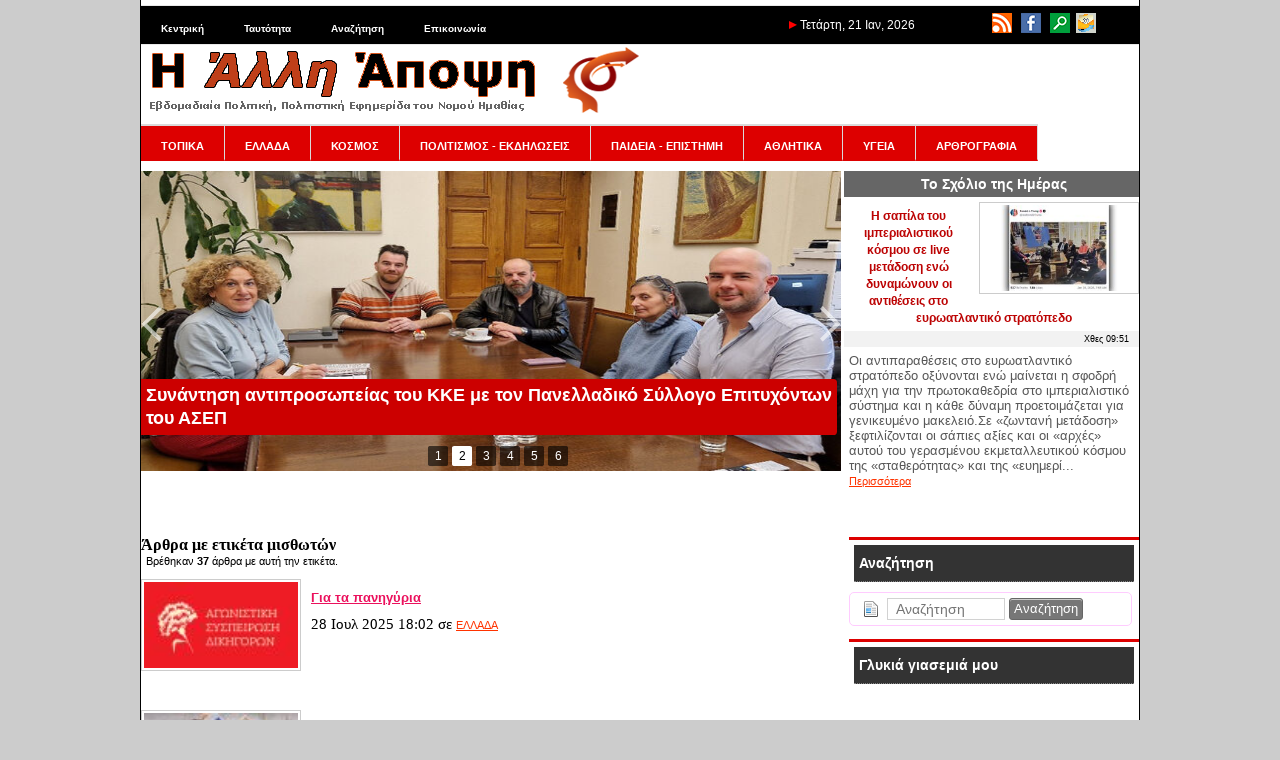

--- FILE ---
content_type: text/html; charset=utf-8
request_url: https://www.alli-apopsi.gr/tags.html?tag=%CE%BC%CE%B9%CF%83%CE%B8%CF%89%CF%84%CF%8E%CE%BD
body_size: 17115
content:
<!DOCTYPE html>
<html lang="el" dir="ltr">
<head>
<script async src="//pagead2.googlesyndication.com/pagead/js/adsbygoogle.js"></script>
<script>
  (adsbygoogle = window.adsbygoogle || []).push({
    google_ad_client: "ca-pub-9571838615912747",
    enable_page_level_ads: true
  });
</script>
   	<meta charset="UTF-8">
	<meta name="generator" content="Elxis - Open Source CMS">
	<meta name="robots" content="index, follow">
	<title>Ετικέτα μισθωτών - Η Άλλη Άποψη - Εβδομαδιαία Πολιτική, Πολιτιστική Εφημερίδα του Νομού Ημαθίας</title>
	<meta name="description" content="Άρθρα με ετικέτα μισθωτών. Η Άλλη Άποψη - Εβδομαδιαία Πολιτική, Πολιτιστική Εφημερίδα του Νομού Ημαθίας">
	<meta name="keywords" content="μισθωτών, Ετικέτες">
	<link rel="shortcut icon" href="https://www.alli-apopsi.gr/media/images/favicon.ico">
	<link rel="search" type="application/opensearchdescription+xml" href="https://www.alli-apopsi.gr/inner.php/search/osdescription.xml" title="Η Άλλη Άποψη - Εβδομαδιαία Πολιτική, Πολιτιστική Εφημερίδα του Νομού Ημαθίας">
	<link rel="canonical" href="https://www.alli-apopsi.gr/tags.html">
	<link rel="stylesheet" href="https://www.alli-apopsi.gr/templates/system/css/standard.css?v=m1755592486" type="text/css" media="all" integrity="sha256-DpTBQBbM2zTfqQJ+AuRv+ox9Qo+SGqZBdBqCOgQ3RTo=" crossorigin="anonymous" nonce="10062746b5dbf51e60bc3c5e79b245cae3324ddbd39701a6830387eafef968b1">
	<link rel="stylesheet" href="https://www.alli-apopsi.gr/modules/mod_iosslider/css/iosslider.css?v=m1600203600" type="text/css" integrity="sha256-ml4648ccjSWw89s1REBQ3zlgQ/FKj74LWLeeHO6eQeQ=" crossorigin="anonymous" nonce="10062746b5dbf51e60bc3c5e79b245cae3324ddbd39701a6830387eafef968b1">
	<link rel="stylesheet" href="https://www.alli-apopsi.gr/modules/mod_ads/css/ads.css?v=m1652821200" type="text/css" integrity="sha256-zO2AS66cID+/mzl12jCLZkteisMQW/Kusi9RfUb5Dxw=" crossorigin="anonymous" nonce="10062746b5dbf51e60bc3c5e79b245cae3324ddbd39701a6830387eafef968b1">
	<link rel="stylesheet" href="https://www.alli-apopsi.gr/modules/mod_latestarticles/css/latestarticles.css?v=m1630789200" type="text/css" integrity="sha256-+/V+dIULeaNThoBeMzSbt6bUniejEu0ULgc7ddsMjx4=" crossorigin="anonymous" nonce="10062746b5dbf51e60bc3c5e79b245cae3324ddbd39701a6830387eafef968b1">
	<link rel="stylesheet" href="https://www.alli-apopsi.gr/modules/mod_calendar/inc/calendar.css?v=m1594242000" type="text/css" integrity="sha256-My71JPRpoTWfPBAnPHMkCDzXeGYVmhFgPG1lRODhJ38=" crossorigin="anonymous" nonce="10062746b5dbf51e60bc3c5e79b245cae3324ddbd39701a6830387eafef968b1">
	<link rel="stylesheet" href="https://www.alli-apopsi.gr/includes/fontawesome/css/solid.min.css?v=m1600203600" type="text/css" media="all" integrity="sha256-J2cLRMbbWvml7eVHHqiIuiCLKCSUFTQCDqjs+WS3R/M=" crossorigin="anonymous" nonce="10062746b5dbf51e60bc3c5e79b245cae3324ddbd39701a6830387eafef968b1">
	<link rel="stylesheet" href="https://www.alli-apopsi.gr/includes/fontawesome/css/regular.min.css?v=m1600203600" type="text/css" media="all" integrity="sha256-XLVnF7BMT5n2bF5Y//e7B2kj0z1t4B6T5RFqq2pTYlE=" crossorigin="anonymous" nonce="10062746b5dbf51e60bc3c5e79b245cae3324ddbd39701a6830387eafef968b1">
	<link rel="stylesheet" href="https://www.alli-apopsi.gr/includes/fontawesome/css/fontawesome.min.css?v=m1600203600" type="text/css" media="all" integrity="sha256-bp+QYRndRXvHTC7Qh5eFGQ+p1CGSQFA5VEpNR6Ma7x8=" crossorigin="anonymous" nonce="10062746b5dbf51e60bc3c5e79b245cae3324ddbd39701a6830387eafef968b1">
	<link rel="stylesheet" href="https://www.alli-apopsi.gr/includes/fontawesome/css/v4-shims.min.css?v=m1600203600" type="text/css" media="all" integrity="sha256-Ban9icKM/L6KpE4+TbDuZIBYZJzb6AXNfOKhfPxeEgg=" crossorigin="anonymous" nonce="10062746b5dbf51e60bc3c5e79b245cae3324ddbd39701a6830387eafef968b1">
	<link rel="stylesheet" href="https://www.alli-apopsi.gr/modules/mod_archive/css/default.css?v=m1643752800" type="text/css" integrity="sha256-LgVS38EKWoNF6St9lMr2wkjbDpmytBbtaWn1g8a5zZg=" crossorigin="anonymous" nonce="10062746b5dbf51e60bc3c5e79b245cae3324ddbd39701a6830387eafef968b1">
	<link rel="stylesheet" href="https://www.alli-apopsi.gr/modules/mod_scrolltop/includes/scrolltotop.css?v=m1663880400" type="text/css" integrity="sha256-Iha9yCjPN7S9uSsYDRK4/gDJZc5W1VkcEGYxOoGXCIg=" crossorigin="anonymous" nonce="10062746b5dbf51e60bc3c5e79b245cae3324ddbd39701a6830387eafef968b1">
	<script src="https://www.alli-apopsi.gr/includes/js/jquery/jquery-3.7.1.min.js" integrity="sha256-GvCPUNAoDuL5TnhnMVnwr6yoMKg4rZlAne592B+bQvI=" crossorigin="anonymous" nonce="10062746b5dbf51e60bc3c5e79b245cae3324ddbd39701a6830387eafef968b1"></script>
	<script src="https://www.alli-apopsi.gr/includes/js/jquery/jquery-migrate-3.5.2.min.js" integrity="sha256-ocUeptHNod0gW2X1Z+ol3ONVAGWzIJXUmIs+4nUeDLI=" crossorigin="anonymous" nonce="10062746b5dbf51e60bc3c5e79b245cae3324ddbd39701a6830387eafef968b1"></script>
	<script src="https://www.alli-apopsi.gr/includes/js/elxis.js?v=m1755592473" integrity="sha256-jajApoZwsnL95tesKBRN2MLk96/myMudObskMQVC7OY=" crossorigin="anonymous" nonce="10062746b5dbf51e60bc3c5e79b245cae3324ddbd39701a6830387eafef968b1"></script>
	<script src="https://www.alli-apopsi.gr/components/com_content/js/content.js?v=m1755592469" integrity="sha256-1El0kTLCSJAE0/mRAAdgNkZLPOd+rSzLMEAm1ArEyak=" crossorigin="anonymous" nonce="10062746b5dbf51e60bc3c5e79b245cae3324ddbd39701a6830387eafef968b1"></script>
	<script src="https://www.alli-apopsi.gr/modules/mod_iosslider/js/iosslider.js?v=m1600203600" integrity="sha256-6/0mNM/s6CQX7ypzhkez00APPGm19t61WwBi/cFdbTs=" crossorigin="anonymous" nonce="10062746b5dbf51e60bc3c5e79b245cae3324ddbd39701a6830387eafef968b1"></script>
	<script src="https://www.alli-apopsi.gr/modules/mod_search/search.js?v=m1755592486" integrity="sha256-eoK/SdwYdfquAqQxj+YH8SPUiE1QSdyYZkUk4K77eD8=" crossorigin="anonymous" nonce="10062746b5dbf51e60bc3c5e79b245cae3324ddbd39701a6830387eafef968b1"></script>
	<script src="https://www.alli-apopsi.gr/modules/mod_calendar/inc/calendar.min.js?v=m1594242000" integrity="sha256-1ZWUqUrtlKtPauEZIpolcNYz7HYhgCQeHFclX/Tv/ic=" crossorigin="anonymous" nonce="10062746b5dbf51e60bc3c5e79b245cae3324ddbd39701a6830387eafef968b1"></script>
	<script src="https://www.alli-apopsi.gr/modules/mod_archive/js/archive.js?v=m1643752800" integrity="sha256-HgOyqZLR2RRoD2TlyUZ9LP1w/PfPxQfgQ5vgqyZfvxw=" crossorigin="anonymous" nonce="10062746b5dbf51e60bc3c5e79b245cae3324ddbd39701a6830387eafef968b1"></script>
	<script nonce="10062746b5dbf51e60bc3c5e79b245cae3324ddbd39701a6830387eafef968b1">
		var modarcdata = {"numarticles":1,"showlinks":1,"monthnames":{"1":"\u0399\u03b1\u03bd\u03bf\u03c5\u03ac\u03c1\u03b9\u03bf\u03c2","2":"\u03a6\u03b5\u03b2\u03c1\u03bf\u03c5\u03ac\u03c1\u03b9\u03bf\u03c2","3":"\u039c\u03ac\u03c1\u03c4\u03b9\u03bf\u03c2","4":"\u0391\u03c0\u03c1\u03af\u03bb\u03b9\u03bf\u03c2","5":"\u039c\u03ac\u03ca\u03bf\u03c2","6":"\u0399\u03bf\u03cd\u03bd\u03b9\u03bf\u03c2","7":"\u0399\u03bf\u03cd\u03bb\u03b9\u03bf\u03c2","8":"\u0391\u03cd\u03b3\u03bf\u03c5\u03c3\u03c4\u03bf\u03c2","9":"\u03a3\u03b5\u03c0\u03c4\u03ad\u03bc\u03b2\u03c1\u03b9\u03bf\u03c2","10":"\u039f\u03ba\u03c4\u03ce\u03b2\u03c1\u03b9\u03bf\u03c2","11":"\u039d\u03bf\u03ad\u03bc\u03b2\u03c1\u03b9\u03bf\u03c2","12":"\u0394\u03b5\u03ba\u03ad\u03bc\u03b2\u03c1\u03b9\u03bf\u03c2"},"lngarticle":"\u03ac\u03c1\u03b8\u03c1\u03bf","lngarticles":"\u03ac\u03c1\u03b8\u03c1\u03b1","articles":{"201311":"66","201312":"188","201401":"216","201402":"205","201403":"240","201404":"351","201405":"484","201406":"181","201407":"175","201408":"146","201409":"191","201410":"244","201411":"213","201412":"229","201501":"368","201502":"261","201503":"302","201504":"271","201505":"280","201506":"297","201507":"306","201508":"232","201509":"342","201510":"266","201511":"285","201512":"252","201601":"294","201602":"298","201603":"284","201604":"258","201605":"301","201606":"309","201607":"293","201608":"254","201609":"336","201610":"341","201611":"351","201612":"335","201701":"343","201702":"322","201703":"383","201704":"335","201705":"391","201706":"355","201707":"316","201708":"287","201709":"323","201710":"316","201711":"325","201712":"301","201801":"304","201802":"232","201803":"304","201804":"274","201805":"288","201806":"270","201807":"211","201808":"214","201809":"293","201810":"311","201811":"312","201812":"289","201901":"325","201902":"319","201903":"394","201904":"429","201905":"607","201906":"336","201907":"331","201908":"270","201909":"333","201910":"341","201911":"343","201912":"334","202001":"362","202002":"370","202003":"532","202004":"516","202005":"465","202006":"366","202007":"384","202008":"361","202009":"440","202010":"443","202011":"478","202012":"457","202101":"390","202102":"357","202103":"470","202104":"450","202105":"425","202106":"479","202107":"429","202108":"409","202109":"446","202110":"407","202111":"420","202112":"438","202201":"382","202202":"415","202203":"486","202204":"400","202205":"434","202206":"435","202207":"419","202208":"432","202209":"450","202210":"439","202211":"360","202212":"368","202301":"332","202302":"314","202303":"348","202304":"262","202305":"366","202306":"362","202307":"264","202308":"239","202309":"345","202310":"345","202311":"327","202312":"321","202401":"334","202402":"351","202403":"365","202404":"364","202405":"367","202406":"314","202407":"286","202408":"262","202409":"291","202410":"368","202411":"336","202412":"334","202501":"335","202502":"281","202503":"322","202504":"301","202505":"329","202506":"306","202507":"355","202508":"312","202509":"338","202510":"347","202511":"358","202512":"348","202601":"248"}};
		
				
        //** jQuery Scroll to Top Control script- (c) Dynamic Drive DHTML code library: http://www.dynamicdrive.com.
        //** Available/ usage terms at http://www.dynamicdrive.com (March 30th, 09')
        //** v1.1 (April 7th, 09'):
        //** 1) Adds ability to scroll to an absolute position (from top of page) or specific element on the page instead.
        //** 2) Fixes scroll animation not working in Opera. 
        
        var scrolltotop={

      	setting: {startline:100, scrollto: 0, scrollduration:1000, fadeduration:[500, 100]},
      	controlHTML: '<img class="scrolltop" src="https://www.alli-apopsi.gr/modules/mod_scrolltop/includes/top.png" style="width:20px; height:20px;" />',
      	controlattrs: {offsetx:40, offsety:200},
      	anchorkeyword: '#top',
      
      	state: {isvisible:false, shouldvisible:false},
      
      	scrollup:function(){
      		if (!this.cssfixedsupport)
      			this.$control.css({opacity:0})
      		var dest=isNaN(this.setting.scrollto)? this.setting.scrollto : parseInt(this.setting.scrollto)
      		if (typeof dest=="string" && jQuery('#'+dest).length==1)
      			dest=jQuery('#'+dest).offset().top
      		else
      			dest=0
      		this.$body.animate({scrollTop: dest}, this.setting.scrollduration);
      	},
      
      	keepfixed:function(){
      		var $window=jQuery(window)
      		var controlx=$window.scrollLeft() + $window.width() - this.$control.width() - this.controlattrs.offsetx
      		var controly=$window.scrollTop() + $window.height() - this.$control.height() - this.controlattrs.offsety
      		this.$control.css({left:controlx+'px', top:controly+'px'})
      	},
      
      	togglecontrol:function(){
      		var scrolltop=jQuery(window).scrollTop()
      		if (!this.cssfixedsupport)
      			this.keepfixed()
      		this.state.shouldvisible=(scrolltop>=this.setting.startline)? true : false
      		if (this.state.shouldvisible && !this.state.isvisible){
      			this.$control.stop().animate({opacity:1}, this.setting.fadeduration[0])
      			this.state.isvisible=true
      		}
      		else if (this.state.shouldvisible==false && this.state.isvisible){
      			this.$control.stop().animate({opacity:0}, this.setting.fadeduration[1])
      			this.state.isvisible=false
      		}
      	},
      	
      	init:function(){
      		jQuery(document).ready(function($){
      			var mainobj=scrolltotop
      			var iebrws=document.all
      			mainobj.cssfixedsupport=!iebrws || iebrws && document.compatMode=="CSS1Compat" && window.XMLHttpRequest
      			mainobj.$body=(window.opera)? (document.compatMode=="CSS1Compat"? $('html') : $('body')) : $('html,body')
      			mainobj.$control=$('<div id="topcontrol">'+mainobj.controlHTML+'</div>')
      				.css({position:mainobj.cssfixedsupport? 'fixed' : 'absolute', bottom:mainobj.controlattrs.offsety, right:mainobj.controlattrs.offsetx, opacity:0, cursor:'pointer'})
      				.attr({title:'Μετακίνηση πάνω'})
      				.click(function(){mainobj.scrollup(); return false})
      				.appendTo('body')
      			if (document.all && !window.XMLHttpRequest && mainobj.$control.text()!='')
      				mainobj.$control.css({width:mainobj.$control.width()})
      			mainobj.togglecontrol()
      			$('a[href="' + mainobj.anchorkeyword +'"]').click(function(){
      				mainobj.scrollup()
      				return false
      			})
      			$(window).bind('scroll resize', function(e){
      				mainobj.togglecontrol()
      			})
      		})
      	}
      }
      
      scrolltotop.init()
        
        
	</script>
	<script nonce="10062746b5dbf51e60bc3c5e79b245cae3324ddbd39701a6830387eafef968b1">
		$(document).ready(function() {
		jQuery('#iosslider_wrap1').iosSlider({ effect:'fade', prev:'', next:'', duration: 1500, delay:2000, width:960, height:300, autoPlay:true, playPause:false, stopOnHover:false, bullets:true, caption:true, controls:true, loop:false, captionEffect:'move', onBeforeStep:0, images:0, preventCopy:0 });
		});
if (document.readyState != 'loading') {
elxConGenOnLoad(); msearchOnLoad(); 
} else if (document.addEventListener) {
document.addEventListener('DOMContentLoaded', function(){ elxConGenOnLoad(); msearchOnLoad();  });
} else {
document.attachEvent('onreadystatechange', function() { if (document.readyState == 'complete') { elxConGenOnLoad(); msearchOnLoad();  } });
}
	</script>
   <link rel="stylesheet" href="https://www.alli-apopsi.gr/templates/apopsi/css/template.css" type="text/css" />
</head>
<body>
<table width="1000" border="0" cellpadding="0" cellspacing="0" id="base">
  <tr>
    <td valign="top"><table width="100%" border="0" cellpadding="0" cellspacing="0" id="top">
      <tr>
        <td valign="top" id="topLeft"><div class="module_null" id="module25">

<ul class="elx_menu" data-level="0">
	<li data-level0="nosubs">
<a href="https://www.alli-apopsi.gr/" title="Κεντρική">Κεντρική</a>
</li>
	<li data-level0="nosubs">
<a href="https://www.alli-apopsi.gr/alle-apopse/tautoteta.html" title="Ταυτότητα">Ταυτότητα</a>
</li>
	<li data-level0="nosubs">
<a href="https://www.alli-apopsi.gr/search/" title="Αναζήτηση">Αναζήτηση</a>
</li>
	<li data-level0="nosubs">
<a href="https://www.alli-apopsi.gr/alle-apopse/epikoinonia.html" title="Επικοινωνία">Επικοινωνία</a>
</li>
</ul>
</div>
</td>
        <td valign="top" id="topDate"> <img src="https://www.alli-apopsi.gr/templates/apopsi/images/red_arrow.png" width="8" height="8">           Τετάρτη, 21 Ιαν, 2026</td>
        <td valign="top" id="topRight"><div class="module_null" id="module21">
<p>
	<a href="http://www.alli-apopsi.gr/index.php/feeds.html"><img alt="" src="http://www.alli-apopsi.gr/media/images/top_icons/rss.png" style="width: 20px; height: 20px; margin-left: 3px; margin-right: 3px;" /></a> <a href="https://www.facebook.com/pages/Η-άλλη-άποψη-της-Ημαθίας/1403683333191074" target="_blank"><img alt="" src="http://www.alli-apopsi.gr/media/images/top_icons/facebook_icon.png" style="width: 20px; height: 20px; margin-left: 3px; margin-right: 3px;" /></a> <a href="http://www.alli-apopsi.gr/search/"><img alt="" src="http://www.alli-apopsi.gr/media/images/top_icons/search_icon.png" style="width: 20px; height: 20px; margin-left: 3px; margin-right: 3px;" /></a> <a href="http://www.alli-apopsi.gr/alle-apopse/epikoinonia.html"><img alt="" src="http://www.alli-apopsi.gr/media/images/top_icons/contact_icon.png" style="width: 20px; height: 20px;" /></a></p>
</div>
</td>
      </tr>
    </table>
      <table width="100%" border="0" cellpadding="0" cellspacing="0" id="logo">
        <tr>
          <td valign="top" id="logo"><a href="https://www.alli-apopsi.gr"><img src="https://www.alli-apopsi.gr/templates/apopsi/images/logo.png" width="500" height="70"></a></td>
          <td valign="top" id="press"><div class="press"></div></td>
        </tr>
    </table>
      <table width="100%" border="0" cellpadding="0" cellspacing="0" id="top2">
        <tr>
          <td colspan="2" id="menu"><div class="module_menu" id="module3">

<ul class="elx_menu" data-level="0">
	<li data-level0="nosubs">
<a href="https://www.alli-apopsi.gr/topika/" title="ΤΟΠΙΚΑ">ΤΟΠΙΚΑ</a>
</li>
	<li data-level0="nosubs">
<a href="https://www.alli-apopsi.gr/ellada/" title="ΕΛΛΑΔΑ">ΕΛΛΑΔΑ</a>
</li>
	<li data-level0="nosubs">
<a href="https://www.alli-apopsi.gr/kosmos/" title="ΚΟΣΜΟΣ">ΚΟΣΜΟΣ</a>
</li>
	<li data-level0="nosubs">
<a href="https://www.alli-apopsi.gr/politismos-ekdeloseis/" title="ΠΟΛΙΤΙΣΜΟΣ - ΕΚΔΗΛΩΣΕΙΣ">ΠΟΛΙΤΙΣΜΟΣ - ΕΚΔΗΛΩΣΕΙΣ</a>
</li>
	<li data-level0="nosubs">
<a href="https://www.alli-apopsi.gr/paideia-episteme/" title="ΠΑΙΔΕΙΑ - ΕΠΙΣΤΗΜΗ">ΠΑΙΔΕΙΑ - ΕΠΙΣΤΗΜΗ</a>
</li>
	<li data-level0="nosubs">
<a href="https://www.alli-apopsi.gr/athletika/" title="ΑΘΛΗΤΙΚΑ">ΑΘΛΗΤΙΚΑ</a>
</li>
	<li data-level0="nosubs">
<a href="https://www.alli-apopsi.gr/ugeia/" title="ΥΓΕΙΑ">ΥΓΕΙΑ</a>
</li>
	<li data-level0="nosubs">
<a href="https://www.alli-apopsi.gr/arthrographia/" title="ΑΡΘΡΟΓΡΑΦΙΑ">ΑΡΘΡΟΓΡΑΦΙΑ</a>
</li>
</ul>
</div>
</td>
        </tr>
        <tr>
          <td id="slider"><div class="module_null" id="module17">
<div class="iosslider_outer"><div class="iosslider_wrap" id="iosslider_wrap1">
<div class="iosslider_images"><ul>
<li><a href="http://www.alli-apopsi.gr/kosmos/groilandia-aparadektes-oi-apeiles-ton-epa-sunenokhoi-ee-kai-nato-ektetheimenoi-se-megalous-kindunous-oi-laoi.html"><img src="https://www.alli-apopsi.gr/media/images/articles234/papadakis-ee.jpg" alt="Γροιλανδία: Απαράδεκτες οι απειλές των ΗΠΑ, συνένοχοι ΕΕ και ΝΑΤΟ, εκτεθειμένοι σε μεγάλους κινδύνους οι λαοί" title="Γροιλανδία: Απαράδεκτες οι απειλές των ΗΠΑ, συνένοχοι ΕΕ και ΝΑΤΟ, εκτεθειμένοι σε μεγάλους κινδύνους οι λαοί" id="iossl1_0" class="iosslider_h300"></a> </li>
<li><a href="http://www.alli-apopsi.gr/ellada/sunantese-antiprosopeias-tou-kke-me-ton-panelladiko-sullogo-epitukhonton-tou-asep.html"><img src="https://www.alli-apopsi.gr/media/images/articles234/syllogos-epityxonton-asep-kke.jpg" alt="Συνάντηση αντιπροσωπείας του ΚΚΕ με τον Πανελλαδικό Σύλλογο Επιτυχόντων του ΑΣΕΠ" title="Συνάντηση αντιπροσωπείας του ΚΚΕ με τον Πανελλαδικό Σύλλογο Επιτυχόντων του ΑΣΕΠ" id="iossl1_1" class="iosslider_h300"></a> </li>
<li><a href="http://www.alli-apopsi.gr/arthrographia/nea-diodia-sten-emathia-okhi-eukharisto.html"><img src="https://www.alli-apopsi.gr/media/images/articles234/article1000.jpg" alt="Νέα διόδια στην Ημαθία; ΟΧΙ ευχαριστώ!" title="Νέα διόδια στην Ημαθία; ΟΧΙ ευχαριστώ!" id="iossl1_2" class="iosslider_h300"></a> </li>
<li><a href="http://www.alli-apopsi.gr/ellada/nea-upse-sten-sunergasia-tes-astikes-taxes-me-to-israel-pou-sphazei-demokratika-laous-kai-bazei-mpourloto-sten-m-anatole.html"><img src="https://www.alli-apopsi.gr/media/images/articles234/dendias-ypeks-israil-1.jpg" alt="«Νέα ύψη» στην συνεργασία της αστικής τάξης με το Ισραήλ που σφάζει «δημοκρατικά» λαούς και βάζει μπουρλότο στην Μ. Ανατολή" title="«Νέα ύψη» στην συνεργασία της αστικής τάξης με το Ισραήλ που σφάζει «δημοκρατικά» λαούς και βάζει μπουρλότο στην Μ. Ανατολή" id="iossl1_3" class="iosslider_h300"></a> </li>
<li><a href="http://www.alli-apopsi.gr/kosmos/e-ee-bara-ta-tumpana-tes-polemikes-proetoimasias-eno-oxunetai-o-antagonismos-me-tis-epa.html"><img src="https://www.alli-apopsi.gr/media/images/articles234/switzerland-davos-1.jpg" alt="Η ΕΕ βαρά τα «τύμπανα» της πολεμικής προετοιμασίας ενώ οξύνεται ο ανταγωνισμός με τις ΗΠΑ" title="Η ΕΕ βαρά τα «τύμπανα» της πολεμικής προετοιμασίας ενώ οξύνεται ο ανταγωνισμός με τις ΗΠΑ" id="iossl1_4" class="iosslider_h300"></a> </li>
<li><a href="http://www.alli-apopsi.gr/topika/nt-emathias-adedu-parastase-diamarturias.html"><img src="https://www.alli-apopsi.gr/media/images/articles234/article1283.jpg" alt=" Ν.Τ. ΗΜΑΘΙΑΣ ΑΔΕΔΥ : Παράσταση διαμαρτυρίας" title=" Ν.Τ. ΗΜΑΘΙΑΣ ΑΔΕΔΥ : Παράσταση διαμαρτυρίας" id="iossl1_5" class="iosslider_h300"></a> </li>
</ul></div>
<div class="iosslider_bullets"><div>
<a href="#" title="Γροιλανδία: Απαράδεκτες οι απειλές των ΗΠΑ, συνένοχοι ΕΕ και ΝΑΤΟ, εκτεθειμένοι σε μεγάλους κινδύνους οι λαοί"><img src="https://www.alli-apopsi.gr/media/images/articles234/papadakis-ee.jpg" alt="Γροιλανδία: Απαράδεκτες οι απειλές των ΗΠΑ, συνένοχοι ΕΕ και ΝΑΤΟ, εκτεθειμένοι σε μεγάλους κινδύνους οι λαοί">1</a>
<a href="#" title="Συνάντηση αντιπροσωπείας του ΚΚΕ με τον Πανελλαδικό Σύλλογο Επιτυχόντων του ΑΣΕΠ"><img src="https://www.alli-apopsi.gr/media/images/articles234/syllogos-epityxonton-asep-kke.jpg" alt="Συνάντηση αντιπροσωπείας του ΚΚΕ με τον Πανελλαδικό Σύλλογο Επιτυχόντων του ΑΣΕΠ">2</a>
<a href="#" title="Νέα διόδια στην Ημαθία; ΟΧΙ ευχαριστώ!"><img src="https://www.alli-apopsi.gr/media/images/articles234/article1000.jpg" alt="Νέα διόδια στην Ημαθία; ΟΧΙ ευχαριστώ!">3</a>
<a href="#" title="«Νέα ύψη» στην συνεργασία της αστικής τάξης με το Ισραήλ που σφάζει «δημοκρατικά» λαούς και βάζει μπουρλότο στην Μ. Ανατολή"><img src="https://www.alli-apopsi.gr/media/images/articles234/dendias-ypeks-israil-1.jpg" alt="«Νέα ύψη» στην συνεργασία της αστικής τάξης με το Ισραήλ που σφάζει «δημοκρατικά» λαούς και βάζει μπουρλότο στην Μ. Ανατολή">4</a>
<a href="#" title="Η ΕΕ βαρά τα «τύμπανα» της πολεμικής προετοιμασίας ενώ οξύνεται ο ανταγωνισμός με τις ΗΠΑ"><img src="https://www.alli-apopsi.gr/media/images/articles234/switzerland-davos-1.jpg" alt="Η ΕΕ βαρά τα «τύμπανα» της πολεμικής προετοιμασίας ενώ οξύνεται ο ανταγωνισμός με τις ΗΠΑ">5</a>
<a href="#" title=" Ν.Τ. ΗΜΑΘΙΑΣ ΑΔΕΔΥ : Παράσταση διαμαρτυρίας"><img src="https://www.alli-apopsi.gr/media/images/articles234/article1283.jpg" alt=" Ν.Τ. ΗΜΑΘΙΑΣ ΑΔΕΔΥ : Παράσταση διαμαρτυρίας">6</a>
</div></div>
<div class="iosslider_shadow"></div>
</div>
</div>
</div>
</td>
          <td id="adv"><div class="module_dayComm" id="module37">
	<h3>Το Σχόλιο της Ημέρας</h3>
<div class="elx5_artbox elx5_artboxtr">
<figure class="elx5_content_imagebox elx5_content_imageboxtr">
<a href="http://www.alli-apopsi.gr/skholio-tes-emeras/e-sapila-tou-imperialistikou-kosmou-se-live-metadose-eno-dunamonoun-oi-antitheseis-sto-euroatlantiko-stratopedo.html" title="Η σαπίλα του ιμπεριαλιστικού κόσμου σε live μετάδοση ενώ δυναμώνουν οι αντιθέσεις στο ευρωατλαντικό στρατόπεδο"><img src="https://www.alli-apopsi.gr/media/images/articles234/donal-trumb-map-america_medium.jpg" alt="Η σαπίλα του ιμπεριαλιστικού κόσμου σε live μετάδοση ενώ δυναμώνουν οι αντιθέσεις στο ευρωατλαντικό στρατόπεδο"></a>
</figure>
<div class="elx5_artbox_inner">
<h3><a href="http://www.alli-apopsi.gr/skholio-tes-emeras/e-sapila-tou-imperialistikou-kosmou-se-live-metadose-eno-dunamonoun-oi-antitheseis-sto-euroatlantiko-stratopedo.html" title="Η σαπίλα του ιμπεριαλιστικού κόσμου σε live μετάδοση ενώ δυναμώνουν οι αντιθέσεις στο ευρωατλαντικό στρατόπεδο">Η σαπίλα του ιμπεριαλιστικού κόσμου σε live μετάδοση ενώ δυναμώνουν οι αντιθέσεις στο ευρωατλαντικό στρατόπεδο</a></h3>
<div class="elx5_dateauthor"><time datetime="2026-01-20 07:51:00">Χθες 09:51</time></div>
</div>
<div class="elx5_artbox_inner">
<p>Οι αντιπαραθέσεις στο ευρωατλαντικό στρατόπεδο οξύνονται ενώ μαίνεται η σφοδρή μάχη για την πρωτοκαθεδρία στο ιμπεριαλιστικό σύστημα και η κάθε δύναμη προετοιμάζεται για γενικευμένο μακελειό.Σε «ζωντανή μετάδοση» ξεφτιλίζονται οι σάπιες αξίες και οι «αρχές» αυτού του γερασμένου εκμεταλλευτικού κόσμου της «σταθερότητας» και της «ευημερί... <a href="http://www.alli-apopsi.gr/skholio-tes-emeras/e-sapila-tou-imperialistikou-kosmou-se-live-metadose-eno-dunamonoun-oi-antitheseis-sto-euroatlantiko-stratopedo.html" title="Η σαπίλα του ιμπεριαλιστικού κόσμου σε live μετάδοση ενώ δυναμώνουν οι αντιθέσεις στο ευρωατλαντικό στρατόπεδο">Περισσότερα</a>
</p>
<div class="clear"></div>
</div>
</div>
</div>
</td>
        </tr>
      </table>
<table width="100%" border="0" cellpadding="0" cellspacing="0" id="main">
  <tr>
    <td valign="top" id="mainLeft"><div class="elx_tags_page">
<h2>Άρθρα με ετικέτα μισθωτών</h2>
<p>Βρέθηκαν <strong>37</strong> άρθρα με αυτή την ετικέτα.</p>
<div class="elx5_artbox elx5_artboxtl" data-short="1">
<figure class="elx5_content_imagebox elx5_content_imageboxtl">
<a href="http://www.alli-apopsi.gr/ellada/gia-ta-paneguria4.html" title="Για τα πανηγύρια"><img src="https://www.alli-apopsi.gr/media/images/articles224/agwnistikh-syspeirvsh-dikhgorwn-logo_thumb.jpg" alt="Για τα πανηγύρια"></a>
</figure>
<div class="elx5_artbox_inner">
<h3><a href="http://www.alli-apopsi.gr/ellada/gia-ta-paneguria4.html" title="Για τα πανηγύρια">Για τα πανηγύρια</a></h3>
<div class="elx5_dateauthor"><time datetime="2025-07-28 16:02:00">28 Ιουλ 2025 18:02</time> σε <a href="http://www.alli-apopsi.gr/ellada/" title="ΕΛΛΑΔΑ">ΕΛΛΑΔΑ</a></div>
</div>
<div class="elx5_artbox_inner">
<div class="clear"></div>
</div>
</div>
<div class="elx5_artbox elx5_artboxtl" data-short="1">
<figure class="elx5_content_imagebox elx5_content_imageboxtl">
<a href="http://www.alli-apopsi.gr/ellada/uperapodoseis.html" title="Υπεραποδόσεις"><img src="https://www.alli-apopsi.gr/media/images/articles220/article1037_thumb.jpg" alt="Υπεραποδόσεις"></a>
</figure>
<div class="elx5_artbox_inner">
<h3><a href="http://www.alli-apopsi.gr/ellada/uperapodoseis.html" title="Υπεραποδόσεις">Υπεραποδόσεις</a></h3>
<div class="elx5_dateauthor"><time datetime="2025-05-07 07:42:00">07 Μαϊ 2025 09:42</time> σε <a href="http://www.alli-apopsi.gr/ellada/" title="ΕΛΛΑΔΑ">ΕΛΛΑΔΑ</a></div>
</div>
<div class="elx5_artbox_inner">
<div class="clear"></div>
</div>
</div>
<div class="elx5_artbox elx5_artboxtl" data-short="1">
<figure class="elx5_content_imagebox elx5_content_imageboxtl">
<a href="http://www.alli-apopsi.gr/ellada/me-ligotera-apo-1000-euro-skhedon-oi-misoi-ergazomenoi.html" title="Με λιγότερα από 1.000 ευρώ σχεδόν οι μισοί εργαζόμενοι"><img src="https://www.alli-apopsi.gr/media/images/articles215/ergatis-ston-hlio-6_thumb.jpg" alt="Με λιγότερα από 1.000 ευρώ σχεδόν οι μισοί εργαζόμενοι"></a>
</figure>
<div class="elx5_artbox_inner">
<h3><a href="http://www.alli-apopsi.gr/ellada/me-ligotera-apo-1000-euro-skhedon-oi-misoi-ergazomenoi.html" title="Με λιγότερα από 1.000 ευρώ σχεδόν οι μισοί εργαζόμενοι">Με λιγότερα από 1.000 ευρώ σχεδόν οι μισοί εργαζόμενοι</a></h3>
<div class="elx5_dateauthor"><time datetime="2025-02-06 14:31:00">06 Φεβ 2025 16:31</time> σε <a href="http://www.alli-apopsi.gr/ellada/" title="ΕΛΛΑΔΑ">ΕΛΛΑΔΑ</a></div>
</div>
<div class="elx5_artbox_inner">
<div class="clear"></div>
</div>
</div>
<div class="elx5_artbox elx5_artboxtl" data-short="1">
<figure class="elx5_content_imagebox elx5_content_imageboxtl">
<a href="http://www.alli-apopsi.gr/ellada/protase-nomou-tou-kke-parthoun-metra-gia-ten-phorologike-dikaiosune-kai-ten-anakouphise-ton-autoapaskholoumenon.html" title="ΠΡΟΤΑΣΗ ΝΟΜΟΥ ΤΟΥ ΚΚΕ: παρθούν μέτρα για την φορολογική δικαιοσύνη και την ανακούφιση των αυτοαπασχολουμένων"><img src="https://www.alli-apopsi.gr/media/images/articles203/koinoboyleytikh_omada_thumb.jpg" alt="ΠΡΟΤΑΣΗ ΝΟΜΟΥ ΤΟΥ ΚΚΕ: παρθούν μέτρα για την φορολογική δικαιοσύνη και την ανακούφιση των αυτοαπασχολουμένων"></a>
</figure>
<div class="elx5_artbox_inner">
<h3><a href="http://www.alli-apopsi.gr/ellada/protase-nomou-tou-kke-parthoun-metra-gia-ten-phorologike-dikaiosune-kai-ten-anakouphise-ton-autoapaskholoumenon.html" title="ΠΡΟΤΑΣΗ ΝΟΜΟΥ ΤΟΥ ΚΚΕ: παρθούν μέτρα για την φορολογική δικαιοσύνη και την ανακούφιση των αυτοαπασχολουμένων">ΠΡΟΤΑΣΗ ΝΟΜΟΥ ΤΟΥ ΚΚΕ: παρθούν μέτρα για την φορολογική δικαιοσύνη και την ανακούφιση των αυτοαπασχολουμένων</a></h3>
<div class="elx5_dateauthor"><time datetime="2024-06-25 13:08:00">25 Ιουν 2024 15:08</time> σε <a href="http://www.alli-apopsi.gr/ellada/" title="ΕΛΛΑΔΑ">ΕΛΛΑΔΑ</a></div>
</div>
<div class="elx5_artbox_inner">
<div class="clear"></div>
</div>
</div>
<div class="elx5_artbox elx5_artboxtl" data-short="1">
<figure class="elx5_content_imagebox elx5_content_imageboxtl">
<a href="http://www.alli-apopsi.gr/ellada/erotese-tou-kke-na-paratathei-e-prothesmia-ton-phorologikon-deloseon-eos-tis-30-septembre.html" title="ΕΡΩΤΗΣΗ ΤΟΥ ΚΚΕ: Να παραταθεί η προθεσμία των φορολογικών δηλώσεων έως τις 30 Σεπτέμβρη"><img src="https://www.alli-apopsi.gr/media/images/articles203/erotese-tou-kke-na-paratathei-e-prothesmia-ton-phorologikon-deloseon-eos-tis-30-septembre_thumb.png" alt="ΕΡΩΤΗΣΗ ΤΟΥ ΚΚΕ: Να παραταθεί η προθεσμία των φορολογικών δηλώσεων έως τις 30 Σεπτέμβρη"></a>
</figure>
<div class="elx5_artbox_inner">
<h3><a href="http://www.alli-apopsi.gr/ellada/erotese-tou-kke-na-paratathei-e-prothesmia-ton-phorologikon-deloseon-eos-tis-30-septembre.html" title="ΕΡΩΤΗΣΗ ΤΟΥ ΚΚΕ: Να παραταθεί η προθεσμία των φορολογικών δηλώσεων έως τις 30 Σεπτέμβρη">ΕΡΩΤΗΣΗ ΤΟΥ ΚΚΕ: Να παραταθεί η προθεσμία των φορολογικών δηλώσεων έως τις 30 Σεπτέμβρη</a></h3>
<div class="elx5_dateauthor"><time datetime="2024-06-21 09:43:00">21 Ιουν 2024 11:43</time> σε <a href="http://www.alli-apopsi.gr/ellada/" title="ΕΛΛΑΔΑ">ΕΛΛΑΔΑ</a></div>
</div>
<div class="elx5_artbox_inner">
<div class="clear"></div>
</div>
</div>
<div class="elx5_artbox elx5_artboxtl" data-short="1">
<figure class="elx5_content_imagebox elx5_content_imageboxtl">
<a href="http://www.alli-apopsi.gr/ellada/poulane-phukia.html" title="Πουλάνε φύκια..."><img src="https://www.alli-apopsi.gr/media/images/articles200/347261666_1064196537888219_9199147259003296419_n_thumb.jpg" alt="Πουλάνε φύκια..."></a>
</figure>
<div class="elx5_artbox_inner">
<h3><a href="http://www.alli-apopsi.gr/ellada/poulane-phukia.html" title="Πουλάνε φύκια...">Πουλάνε φύκια...</a></h3>
<div class="elx5_dateauthor"><time datetime="2023-05-31 10:20:00">31 Μαϊ 2023 12:20</time> σε <a href="http://www.alli-apopsi.gr/ellada/" title="ΕΛΛΑΔΑ">ΕΛΛΑΔΑ</a></div>
</div>
<div class="elx5_artbox_inner">
<div class="clear"></div>
</div>
</div>
<div class="elx5_artbox elx5_artboxtl" data-short="1">
<figure class="elx5_content_imagebox elx5_content_imageboxtl">
<a href="http://www.alli-apopsi.gr/ellada/kke-luse-tora-gia-na-me-meinoun-khoris-iatropharmakeutike-perithalpse-epaggelmaties-kai-agrotes.html" title="ΚΚΕ: Λύση τώρα για να μη μείνουν χωρίς ιατροφαρμακευτική περίθαλψη επαγγελματίες και αγρότες"><img src="https://www.alli-apopsi.gr/media/images/articles200/kke-luse-tora-gia-na-me-meinoun-khoris-iatropharmakeutike-perithalpse-epaggelmaties-kai-agrotes_thumb.png" alt="ΚΚΕ: Λύση τώρα για να μη μείνουν χωρίς ιατροφαρμακευτική περίθαλψη επαγγελματίες και αγρότες"></a>
</figure>
<div class="elx5_artbox_inner">
<h3><a href="http://www.alli-apopsi.gr/ellada/kke-luse-tora-gia-na-me-meinoun-khoris-iatropharmakeutike-perithalpse-epaggelmaties-kai-agrotes.html" title="ΚΚΕ: Λύση τώρα για να μη μείνουν χωρίς ιατροφαρμακευτική περίθαλψη επαγγελματίες και αγρότες">ΚΚΕ: Λύση τώρα για να μη μείνουν χωρίς ιατροφαρμακευτική περίθαλψη επαγγελματίες και αγρότες</a></h3>
<div class="elx5_dateauthor"><time datetime="2023-05-30 14:36:00">30 Μαϊ 2023 16:36</time> σε <a href="http://www.alli-apopsi.gr/ellada/" title="ΕΛΛΑΔΑ">ΕΛΛΑΔΑ</a></div>
</div>
<div class="elx5_artbox_inner">
<div class="clear"></div>
</div>
</div>
<div class="elx5_artbox elx5_artboxtl" data-short="1">
<figure class="elx5_content_imagebox elx5_content_imageboxtl">
<a href="http://www.alli-apopsi.gr/ellada/stoikheia-ergane-rokanisma-ton-misthon-apo-ton-plethorismo-epekteinetai-e-merike-apaskholese.html" title="ΣΤΟΙΧΕΙΑ «ΕΡΓΑΝΗ»: Ροκάνισμα των μισθών από τον πληθωρισμό, επεκτείνεται η μερική απασχόληση"><img src="https://www.alli-apopsi.gr/media/images/articles200/periodeia-koytsoympa-eurimac-44_thumb.jpg" alt="ΣΤΟΙΧΕΙΑ «ΕΡΓΑΝΗ»: Ροκάνισμα των μισθών από τον πληθωρισμό, επεκτείνεται η μερική απασχόληση"></a>
</figure>
<div class="elx5_artbox_inner">
<h3><a href="http://www.alli-apopsi.gr/ellada/stoikheia-ergane-rokanisma-ton-misthon-apo-ton-plethorismo-epekteinetai-e-merike-apaskholese.html" title="ΣΤΟΙΧΕΙΑ «ΕΡΓΑΝΗ»: Ροκάνισμα των μισθών από τον πληθωρισμό, επεκτείνεται η μερική απασχόληση">ΣΤΟΙΧΕΙΑ «ΕΡΓΑΝΗ»: Ροκάνισμα των μισθών από τον πληθωρισμό, επεκτείνεται η μερική απασχόληση</a></h3>
<div class="elx5_dateauthor"><time datetime="2023-01-18 07:57:00">18 Ιαν 2023 09:57</time> σε <a href="http://www.alli-apopsi.gr/ellada/" title="ΕΛΛΑΔΑ">ΕΛΛΑΔΑ</a></div>
</div>
<div class="elx5_artbox_inner">
<div class="clear"></div>
</div>
</div>
<div class="elx5_artbox elx5_artboxtl" data-short="1">
<figure class="elx5_content_imagebox elx5_content_imageboxtl">
<a href="http://www.alli-apopsi.gr/ellada/sta-duo-ekatommuria-oi-apoluseis-tou-9menou.html" title="Στα δύο εκατομμύρια οι απολύσεις του 9μηνου!"><img src="https://www.alli-apopsi.gr/media/images/articles200/article1137_thumb.jpg" alt="Στα δύο εκατομμύρια οι απολύσεις του 9μηνου!"></a>
</figure>
<div class="elx5_artbox_inner">
<h3><a href="http://www.alli-apopsi.gr/ellada/sta-duo-ekatommuria-oi-apoluseis-tou-9menou.html" title="Στα δύο εκατομμύρια οι απολύσεις του 9μηνου!">Στα δύο εκατομμύρια οι απολύσεις του 9μηνου!</a></h3>
<div class="elx5_dateauthor"><time datetime="2022-10-18 04:23:00">18 Οκτ 2022 06:23</time> σε <a href="http://www.alli-apopsi.gr/ellada/" title="ΕΛΛΑΔΑ">ΕΛΛΑΔΑ</a></div>
</div>
<div class="elx5_artbox_inner">
<div class="clear"></div>
</div>
</div>
<div class="elx5_artbox elx5_artboxtl" data-short="1">
<figure class="elx5_content_imagebox elx5_content_imageboxtl">
<a href="http://www.alli-apopsi.gr/ellada/koroidia-sto-tetragono-gia-ton-katotato-mistho.html" title="Κοροϊδία «στο τετράγωνο» για τον κατώτατο μισθό"><img src="https://www.alli-apopsi.gr/media/images/articles200/articleimage25565_thumb.jpg" alt="Κοροϊδία «στο τετράγωνο» για τον κατώτατο μισθό"></a>
</figure>
<div class="elx5_artbox_inner">
<h3><a href="http://www.alli-apopsi.gr/ellada/koroidia-sto-tetragono-gia-ton-katotato-mistho.html" title="Κοροϊδία «στο τετράγωνο» για τον κατώτατο μισθό">Κοροϊδία «στο τετράγωνο» για τον κατώτατο μισθό</a></h3>
<div class="elx5_dateauthor"><time datetime="2022-01-15 05:38:00">15 Ιαν 2022 07:38</time> σε <a href="http://www.alli-apopsi.gr/ellada/" title="ΕΛΛΑΔΑ">ΕΛΛΑΔΑ</a></div>
</div>
<div class="elx5_artbox_inner">
<div class="clear"></div>
</div>
</div>
<div class="elx5_artbox elx5_artboxtl" data-short="1">
<figure class="elx5_content_imagebox elx5_content_imageboxtl">
<a href="http://www.alli-apopsi.gr/ellada/enas-stous-treis-ergazomenous-zei-me-345-euro-kathara-ton-mena.html" title="Ενας στους τρεις εργαζόμενους ζει με 345 ευρώ καθαρά τον μήνα!"><img src="https://www.alli-apopsi.gr/media/images/articles200/enas-stous-treis-ergazomenous-zei-me-345-euro-kathara-ton-mena_thumb.jpg" alt="Ενας στους τρεις εργαζόμενους ζει με 345 ευρώ καθαρά τον μήνα!"></a>
</figure>
<div class="elx5_artbox_inner">
<h3><a href="http://www.alli-apopsi.gr/ellada/enas-stous-treis-ergazomenous-zei-me-345-euro-kathara-ton-mena.html" title="Ενας στους τρεις εργαζόμενους ζει με 345 ευρώ καθαρά τον μήνα!">Ενας στους τρεις εργαζόμενους ζει με 345 ευρώ καθαρά τον μήνα!</a></h3>
<div class="elx5_dateauthor"><time datetime="2021-12-25 08:44:00">25 Δεκ 2021 10:44</time> σε <a href="http://www.alli-apopsi.gr/ellada/" title="ΕΛΛΑΔΑ">ΕΛΛΑΔΑ</a></div>
</div>
<div class="elx5_artbox_inner">
<div class="clear"></div>
</div>
</div>
<div class="elx5_artbox elx5_artboxtl" data-short="1">
<figure class="elx5_content_imagebox elx5_content_imageboxtl">
<a href="http://www.alli-apopsi.gr/ellada/oi-emeromenies-kataboles-ton-suntaxeon-augoustou-20212.html" title="Οι ημερομηνίες καταβολής των συντάξεων Αυγούστου 2021"><img src="https://www.alli-apopsi.gr/media/images/articles200/article1539_thumb.jpg" alt="Οι ημερομηνίες καταβολής των συντάξεων Αυγούστου 2021"></a>
</figure>
<div class="elx5_artbox_inner">
<h3><a href="http://www.alli-apopsi.gr/ellada/oi-emeromenies-kataboles-ton-suntaxeon-augoustou-20212.html" title="Οι ημερομηνίες καταβολής των συντάξεων Αυγούστου 2021">Οι ημερομηνίες καταβολής των συντάξεων Αυγούστου 2021</a></h3>
<div class="elx5_dateauthor"><time datetime="2021-07-25 16:58:00">25 Ιουλ 2021 18:58</time> σε <a href="http://www.alli-apopsi.gr/ellada/" title="ΕΛΛΑΔΑ">ΕΛΛΑΔΑ</a></div>
</div>
<div class="elx5_artbox_inner">
<div class="clear"></div>
</div>
</div>
<div class="elx5_artbox elx5_artboxtl" data-short="1">
<figure class="elx5_content_imagebox elx5_content_imageboxtl">
<a href="http://www.alli-apopsi.gr/ellada/oi-emeromenies-kataboles-ton-suntaxeon-augoustou-2021.html" title="Οι ημερομηνίες καταβολής των συντάξεων Αυγούστου 2021"><img src="https://www.alli-apopsi.gr/media/images/articles200/article1290_thumb.jpg" alt="Οι ημερομηνίες καταβολής των συντάξεων Αυγούστου 2021"></a>
</figure>
<div class="elx5_artbox_inner">
<h3><a href="http://www.alli-apopsi.gr/ellada/oi-emeromenies-kataboles-ton-suntaxeon-augoustou-2021.html" title="Οι ημερομηνίες καταβολής των συντάξεων Αυγούστου 2021">Οι ημερομηνίες καταβολής των συντάξεων Αυγούστου 2021</a></h3>
<div class="elx5_dateauthor"><time datetime="2021-07-19 06:31:00">19 Ιουλ 2021 08:31</time> σε <a href="http://www.alli-apopsi.gr/ellada/" title="ΕΛΛΑΔΑ">ΕΛΛΑΔΑ</a></div>
</div>
<div class="elx5_artbox_inner">
<div class="clear"></div>
</div>
</div>
<div class="elx5_artbox elx5_artboxtl" data-short="1">
<figure class="elx5_content_imagebox elx5_content_imageboxtl">
<a href="http://www.alli-apopsi.gr/skholio-tes-emeras/apoleies.html" title="Απώλειες..."><img src="https://www.alli-apopsi.gr/media/images/articles185/apol_thumb.jpg" alt="Απώλειες..."></a>
</figure>
<div class="elx5_artbox_inner">
<h3><a href="http://www.alli-apopsi.gr/skholio-tes-emeras/apoleies.html" title="Απώλειες...">Απώλειες...</a></h3>
<div class="elx5_dateauthor"><time datetime="2021-03-17 04:58:00">17 Μαρ 2021 06:58</time> σε <a href="http://www.alli-apopsi.gr/skholio-tes-emeras/" title="Το Σχόλιο της Ημέρας">Το Σχόλιο της Ημέρας</a></div>
</div>
<div class="elx5_artbox_inner">
<div class="clear"></div>
</div>
</div>
<div class="elx5_artbox elx5_artboxtl" data-short="1">
<figure class="elx5_content_imagebox elx5_content_imageboxtl">
<a href="http://www.alli-apopsi.gr/ellada/anakoinose-tou-grapheiou-tupou-tou-kke-gia-to-neo-antilaiko-nomoskhedio-tes-kuberneses-to-khtupema-tes-kuriakatikes-argias.html" title="ΑΝΑΚΟΙΝΩΣΗ ΤΟΥ ΓΡΑΦΕΙΟΥ ΤΥΠΟΥ ΤΟΥ ΚΚΕ ΓΙΑ ΤΟ ΝΕΟ ΑΝΤΙΛΑΪΚΟ ΝΟΜΟΣΧΕΔΙΟ ΤΗΣ ΚΥΒΕΡΝΗΣΗΣ & ΤΟ ΧΤΥΠΗΜΑ ΤΗΣ ΚΥΡΙΑΚΑΤΙΚΗΣ ΑΡΓΙΑΣ"><img src="https://www.alli-apopsi.gr/media/images/articles173/anakoinose-tou-grapheiou-tupou-tou-kke-gia-to-neo-antilaiko-nomoskhedio-tes-kuberneses-to-khtupema-tes-kuriakatikes-argias_thumb.png" alt="ΑΝΑΚΟΙΝΩΣΗ ΤΟΥ ΓΡΑΦΕΙΟΥ ΤΥΠΟΥ ΤΟΥ ΚΚΕ ΓΙΑ ΤΟ ΝΕΟ ΑΝΤΙΛΑΪΚΟ ΝΟΜΟΣΧΕΔΙΟ ΤΗΣ ΚΥΒΕΡΝΗΣΗΣ & ΤΟ ΧΤΥΠΗΜΑ ΤΗΣ ΚΥΡΙΑΚΑΤΙΚΗΣ ΑΡΓΙΑΣ"></a>
</figure>
<div class="elx5_artbox_inner">
<h3><a href="http://www.alli-apopsi.gr/ellada/anakoinose-tou-grapheiou-tupou-tou-kke-gia-to-neo-antilaiko-nomoskhedio-tes-kuberneses-to-khtupema-tes-kuriakatikes-argias.html" title="ΑΝΑΚΟΙΝΩΣΗ ΤΟΥ ΓΡΑΦΕΙΟΥ ΤΥΠΟΥ ΤΟΥ ΚΚΕ ΓΙΑ ΤΟ ΝΕΟ ΑΝΤΙΛΑΪΚΟ ΝΟΜΟΣΧΕΔΙΟ ΤΗΣ ΚΥΒΕΡΝΗΣΗΣ & ΤΟ ΧΤΥΠΗΜΑ ΤΗΣ ΚΥΡΙΑΚΑΤΙΚΗΣ ΑΡΓΙΑΣ">ΑΝΑΚΟΙΝΩΣΗ ΤΟΥ ΓΡΑΦΕΙΟΥ ΤΥΠΟΥ ΤΟΥ ΚΚΕ ΓΙΑ ΤΟ ΝΕΟ ΑΝΤΙΛΑΪΚΟ ΝΟΜΟΣΧΕΔΙΟ ΤΗΣ ΚΥΒΕΡΝΗΣΗΣ & ΤΟ ΧΤΥΠΗΜΑ ΤΗΣ ΚΥΡΙΑΚΑΤΙΚΗΣ ΑΡΓΙΑΣ</a></h3>
<div class="elx5_dateauthor"><time datetime="2020-12-18 15:09:00">18 Δεκ 2020 17:09</time> σε <a href="http://www.alli-apopsi.gr/ellada/" title="ΕΛΛΑΔΑ">ΕΛΛΑΔΑ</a></div>
</div>
<div class="elx5_artbox_inner">
<div class="clear"></div>
</div>
</div>
<div class="elx5_artbox elx5_artboxtl" data-short="1">
<figure class="elx5_content_imagebox elx5_content_imageboxtl">
<a href="http://www.alli-apopsi.gr/ellada/baphtizoun-auxese-tou-misthou-to-neo-doro-sten-ergodosia.html" title="Βαφτίζουν «αύξηση του μισθού»... το νέο δώρο στην εργοδοσία!"><img src="https://www.alli-apopsi.gr/media/images/articles159/article1618_thumb.jpg" alt="Βαφτίζουν «αύξηση του μισθού»... το νέο δώρο στην εργοδοσία!"></a>
</figure>
<div class="elx5_artbox_inner">
<h3><a href="http://www.alli-apopsi.gr/ellada/baphtizoun-auxese-tou-misthou-to-neo-doro-sten-ergodosia.html" title="Βαφτίζουν «αύξηση του μισθού»... το νέο δώρο στην εργοδοσία!">Βαφτίζουν «αύξηση του μισθού»... το νέο δώρο στην εργοδοσία!</a></h3>
<div class="elx5_dateauthor"><time datetime="2020-09-19 06:39:00">19 Σεπ 2020 08:39</time> σε <a href="http://www.alli-apopsi.gr/ellada/" title="ΕΛΛΑΔΑ">ΕΛΛΑΔΑ</a></div>
</div>
<div class="elx5_artbox_inner">
<div class="clear"></div>
</div>
</div>
<div class="elx5_artbox elx5_artboxtl" data-short="1">
<figure class="elx5_content_imagebox elx5_content_imageboxtl">
<a href="http://www.alli-apopsi.gr/ellada/apo-semera-e-katabole-ton-suntaxeon-tou-aprile.html" title="Από σήμερα, η καταβολή των συντάξεων του Απρίλη"><img src="https://www.alli-apopsi.gr/media/images/articles134/eforia-6_0_thumb.jpg" alt="Από σήμερα, η καταβολή των συντάξεων του Απρίλη"></a>
</figure>
<div class="elx5_artbox_inner">
<h3><a href="http://www.alli-apopsi.gr/ellada/apo-semera-e-katabole-ton-suntaxeon-tou-aprile.html" title="Από σήμερα, η καταβολή των συντάξεων του Απρίλη">Από σήμερα, η καταβολή των συντάξεων του Απρίλη</a></h3>
<div class="elx5_dateauthor"><time datetime="2020-03-24 06:45:16">24 Μαρ 2020 08:45</time> σε <a href="http://www.alli-apopsi.gr/ellada/" title="ΕΛΛΑΔΑ">ΕΛΛΑΔΑ</a></div>
</div>
<div class="elx5_artbox_inner">
<div class="clear"></div>
</div>
</div>
<div class="elx5_artbox elx5_artboxtl" data-short="1">
<figure class="elx5_content_imagebox elx5_content_imageboxtl">
<a href="http://www.alli-apopsi.gr/ellada/kathelose-kai-parapera-upokhorese-ton-misthon-sta-upse-e-euelixia.html" title="Καθήλωση και παραπέρα υποχώρηση των μισθών, στα ύψη η «ευελιξία»"><img src="https://www.alli-apopsi.gr/media/images/articles122/article1079_thumb.jpg" alt="Καθήλωση και παραπέρα υποχώρηση των μισθών, στα ύψη η «ευελιξία»"></a>
</figure>
<div class="elx5_artbox_inner">
<h3><a href="http://www.alli-apopsi.gr/ellada/kathelose-kai-parapera-upokhorese-ton-misthon-sta-upse-e-euelixia.html" title="Καθήλωση και παραπέρα υποχώρηση των μισθών, στα ύψη η «ευελιξία»">Καθήλωση και παραπέρα υποχώρηση των μισθών, στα ύψη η «ευελιξία»</a></h3>
<div class="elx5_dateauthor"><time datetime="2019-12-20 03:55:20">20 Δεκ 2019 05:55</time> σε <a href="http://www.alli-apopsi.gr/ellada/" title="ΕΛΛΑΔΑ">ΕΛΛΑΔΑ</a></div>
</div>
<div class="elx5_artbox_inner">
<div class="clear"></div>
</div>
</div>
<div class="elx5_artbox elx5_artboxtl" data-short="1">
<figure class="elx5_content_imagebox elx5_content_imageboxtl">
<a href="http://www.alli-apopsi.gr/skholio-tes-emeras/katrakula-misthon.html" title="Κατρακύλα μισθών..."><img src="https://www.alli-apopsi.gr/media/images/articles95/7_thumb.jpg" alt="Κατρακύλα μισθών..."></a>
</figure>
<div class="elx5_artbox_inner">
<h3><a href="http://www.alli-apopsi.gr/skholio-tes-emeras/katrakula-misthon.html" title="Κατρακύλα μισθών...">Κατρακύλα μισθών...</a></h3>
<div class="elx5_dateauthor"><time datetime="2019-05-07 05:24:05">07 Μαϊ 2019 07:24</time> σε <a href="http://www.alli-apopsi.gr/skholio-tes-emeras/" title="Το Σχόλιο της Ημέρας">Το Σχόλιο της Ημέρας</a></div>
</div>
<div class="elx5_artbox_inner">
<div class="clear"></div>
</div>
</div>
<div class="elx5_artbox elx5_artboxtl" data-short="1">
<figure class="elx5_content_imagebox elx5_content_imageboxtl">
<a href="http://www.alli-apopsi.gr/skholio-tes-emeras/sunekhizontai-e-meiose-misthon-kai-e-auxese-tes-merikes-apaskholese.html" title="Συνεχίζονται η μείωση μισθών και η αύξηση της μερικής απασχόληση"><img src="https://www.alli-apopsi.gr/media/images/articles94/article1876_thumb.jpg" alt="Συνεχίζονται η μείωση μισθών και η αύξηση της μερικής απασχόληση"></a>
</figure>
<div class="elx5_artbox_inner">
<h3><a href="http://www.alli-apopsi.gr/skholio-tes-emeras/sunekhizontai-e-meiose-misthon-kai-e-auxese-tes-merikes-apaskholese.html" title="Συνεχίζονται η μείωση μισθών και η αύξηση της μερικής απασχόληση">Συνεχίζονται η μείωση μισθών και η αύξηση της μερικής απασχόληση</a></h3>
<div class="elx5_dateauthor"><time datetime="2019-05-04 05:20:16">04 Μαϊ 2019 07:20</time> σε <a href="http://www.alli-apopsi.gr/skholio-tes-emeras/" title="Το Σχόλιο της Ημέρας">Το Σχόλιο της Ημέρας</a></div>
</div>
<div class="elx5_artbox_inner">
<div class="clear"></div>
</div>
</div>
<div class="elx5_artbox elx5_artboxtl" data-short="1">
<figure class="elx5_content_imagebox elx5_content_imageboxtl">
<a href="http://www.alli-apopsi.gr/ellada/koinobouleutike-omada-tou-kke-katethese-tropologia-gia-ten-katargese-tes-meioses-tou-aphorologetou.html" title="ΚΟΙΝΟΒΟΥΛΕΥΤΙΚΗ ΟΜΑΔΑ ΤΟΥ ΚΚΕ: Κατέθεσε τροπολογία για την κατάργηση της μείωσης του αφορολόγητου"><img src="https://www.alli-apopsi.gr/media/images/articles94/article1936_thumb.jpg" alt="ΚΟΙΝΟΒΟΥΛΕΥΤΙΚΗ ΟΜΑΔΑ ΤΟΥ ΚΚΕ: Κατέθεσε τροπολογία για την κατάργηση της μείωσης του αφορολόγητου"></a>
</figure>
<div class="elx5_artbox_inner">
<h3><a href="http://www.alli-apopsi.gr/ellada/koinobouleutike-omada-tou-kke-katethese-tropologia-gia-ten-katargese-tes-meioses-tou-aphorologetou.html" title="ΚΟΙΝΟΒΟΥΛΕΥΤΙΚΗ ΟΜΑΔΑ ΤΟΥ ΚΚΕ: Κατέθεσε τροπολογία για την κατάργηση της μείωσης του αφορολόγητου">ΚΟΙΝΟΒΟΥΛΕΥΤΙΚΗ ΟΜΑΔΑ ΤΟΥ ΚΚΕ: Κατέθεσε τροπολογία για την κατάργηση της μείωσης του αφορολόγητου</a></h3>
<div class="elx5_dateauthor"><time datetime="2019-05-04 05:14:11">04 Μαϊ 2019 07:14</time> σε <a href="http://www.alli-apopsi.gr/ellada/" title="ΕΛΛΑΔΑ">ΕΛΛΑΔΑ</a></div>
</div>
<div class="elx5_artbox_inner">
<div class="clear"></div>
</div>
</div>
<div class="elx5_artbox elx5_artboxtl" data-short="1">
<figure class="elx5_content_imagebox elx5_content_imageboxtl">
<a href="http://www.alli-apopsi.gr/topika/kathelomenoi-oi-misthoi-kai-to-2018.html" title="Καθηλωμένοι οι μισθοί και το 2018..."><img src="https://www.alli-apopsi.gr/media/images/articles79/683159_thumb.jpg" alt="Καθηλωμένοι οι μισθοί και το 2018..."></a>
</figure>
<div class="elx5_artbox_inner">
<h3><a href="http://www.alli-apopsi.gr/topika/kathelomenoi-oi-misthoi-kai-to-2018.html" title="Καθηλωμένοι οι μισθοί και το 2018...">Καθηλωμένοι οι μισθοί και το 2018...</a></h3>
<div class="elx5_dateauthor"><time datetime="2018-12-28 05:48:13">28 Δεκ 2018 07:48</time> σε <a href="http://www.alli-apopsi.gr/topika/" title="ΤΟΠΙΚΑ">ΤΟΠΙΚΑ</a></div>
</div>
<div class="elx5_artbox_inner">
<div class="clear"></div>
</div>
</div>
<div class="elx5_artbox elx5_artboxtl" data-short="1">
<figure class="elx5_content_imagebox elx5_content_imageboxtl">
<a href="http://www.alli-apopsi.gr/ellada/sunekheis-e-surriknose-ton-misthon-kai-e-auxese-tes-euelixias.html" title="Συνεχείς η συρρίκνωση των μισθών και η αύξηση της «ευελιξίας»"><img src="https://www.alli-apopsi.gr/media/images/articles72/article1575_thumb.jpg" alt="Συνεχείς η συρρίκνωση των μισθών και η αύξηση της «ευελιξίας»"></a>
</figure>
<div class="elx5_artbox_inner">
<h3><a href="http://www.alli-apopsi.gr/ellada/sunekheis-e-surriknose-ton-misthon-kai-e-auxese-tes-euelixias.html" title="Συνεχείς η συρρίκνωση των μισθών και η αύξηση της «ευελιξίας»">Συνεχείς η συρρίκνωση των μισθών και η αύξηση της «ευελιξίας»</a></h3>
<div class="elx5_dateauthor"><time datetime="2018-10-19 03:24:20">19 Οκτ 2018 05:24</time> σε <a href="http://www.alli-apopsi.gr/ellada/" title="ΕΛΛΑΔΑ">ΕΛΛΑΔΑ</a></div>
</div>
<div class="elx5_artbox_inner">
<div class="clear"></div>
</div>
</div>
<div class="elx5_artbox elx5_artboxtl" data-short="1">
<figure class="elx5_content_imagebox elx5_content_imageboxtl">
<a href="http://www.alli-apopsi.gr/topika/anakoinose-tou-ergatikou-kentrou-beroias-gia-ten-protomagia.html" title="ΑΝΑΚΟΙΝΩΣΗ ΤΟΥ ΕΡΓΑΤΙΚΟΥ ΚΕΝΤΡΟΥ ΒΕΡΟΙΑΣ ΓΙΑ ΤΗΝ ΠΡΩΤΟΜΑΓΙΑ"><img src="https://www.alli-apopsi.gr/media/images/articles56/ERGATIKO_thumb.jpg" alt="ΑΝΑΚΟΙΝΩΣΗ ΤΟΥ ΕΡΓΑΤΙΚΟΥ ΚΕΝΤΡΟΥ ΒΕΡΟΙΑΣ ΓΙΑ ΤΗΝ ΠΡΩΤΟΜΑΓΙΑ"></a>
</figure>
<div class="elx5_artbox_inner">
<h3><a href="http://www.alli-apopsi.gr/topika/anakoinose-tou-ergatikou-kentrou-beroias-gia-ten-protomagia.html" title="ΑΝΑΚΟΙΝΩΣΗ ΤΟΥ ΕΡΓΑΤΙΚΟΥ ΚΕΝΤΡΟΥ ΒΕΡΟΙΑΣ ΓΙΑ ΤΗΝ ΠΡΩΤΟΜΑΓΙΑ">ΑΝΑΚΟΙΝΩΣΗ ΤΟΥ ΕΡΓΑΤΙΚΟΥ ΚΕΝΤΡΟΥ ΒΕΡΟΙΑΣ ΓΙΑ ΤΗΝ ΠΡΩΤΟΜΑΓΙΑ</a></h3>
<div class="elx5_dateauthor"><time datetime="2018-04-25 08:07:41">25 Απρ 2018 10:07</time> σε <a href="http://www.alli-apopsi.gr/topika/" title="ΤΟΠΙΚΑ">ΤΟΠΙΚΑ</a></div>
</div>
<div class="elx5_artbox_inner">
<div class="clear"></div>
</div>
</div>
<div class="elx5_artbox elx5_artboxtl" data-short="1">
<figure class="elx5_content_imagebox elx5_content_imageboxtl">
<a href="http://www.alli-apopsi.gr/ellada/nea-empodia-sten-apoktese-asphalistikes-ikanotetas.html" title="Νέα εμπόδια στην απόκτηση ασφαλιστικής ικανότητας"><img src="https://www.alli-apopsi.gr/media/images/articles52/asfas_thumb.jpg" alt="Νέα εμπόδια στην απόκτηση ασφαλιστικής ικανότητας"></a>
</figure>
<div class="elx5_artbox_inner">
<h3><a href="http://www.alli-apopsi.gr/ellada/nea-empodia-sten-apoktese-asphalistikes-ikanotetas.html" title="Νέα εμπόδια στην απόκτηση ασφαλιστικής ικανότητας">Νέα εμπόδια στην απόκτηση ασφαλιστικής ικανότητας</a></h3>
<div class="elx5_dateauthor"><time datetime="2018-03-17 06:03:07">17 Μαρ 2018 08:03</time> σε <a href="http://www.alli-apopsi.gr/ellada/" title="ΕΛΛΑΔΑ">ΕΛΛΑΔΑ</a></div>
</div>
<div class="elx5_artbox_inner">
<div class="clear"></div>
</div>
</div>
<div class="elx5_artbox elx5_artboxtl" data-short="1">
<figure class="elx5_content_imagebox elx5_content_imageboxtl">
<a href="http://www.alli-apopsi.gr/ellada/ergasiakes-skheseisstathere-meiose-ton-misthon-kai-eniskhuse-tes-euelixias.html" title="Εργασιακές σχέσεις:Σταθερή μείωση των μισθών και ενίσχυση της «ευελιξίας»"><img src="https://www.alli-apopsi.gr/media/images/articles49/ergani_thumb.jpg" alt="Εργασιακές σχέσεις:Σταθερή μείωση των μισθών και ενίσχυση της «ευελιξίας»"></a>
</figure>
<div class="elx5_artbox_inner">
<h3><a href="http://www.alli-apopsi.gr/ellada/ergasiakes-skheseisstathere-meiose-ton-misthon-kai-eniskhuse-tes-euelixias.html" title="Εργασιακές σχέσεις:Σταθερή μείωση των μισθών και ενίσχυση της «ευελιξίας»">Εργασιακές σχέσεις:Σταθερή μείωση των μισθών και ενίσχυση της «ευελιξίας»</a></h3>
<div class="elx5_dateauthor"><time datetime="2018-02-10 05:30:19">10 Φεβ 2018 07:30</time> σε <a href="http://www.alli-apopsi.gr/ellada/" title="ΕΛΛΑΔΑ">ΕΛΛΑΔΑ</a></div>
</div>
<div class="elx5_artbox_inner">
<div class="clear"></div>
</div>
</div>
<div class="elx5_artbox elx5_artboxtl" data-short="1">
<figure class="elx5_content_imagebox elx5_content_imageboxtl">
<a href="http://www.alli-apopsi.gr/skholio-tes-emeras/toulakhiston-3-stous-10-ergazontai-me-kathestos-merikes-apaskholeses-me-meso-mistho-379-euro.html" title="Τουλάχιστον 3 στους 10 εργάζονται με καθεστώς μερικής απασχόλησης με μέσο μισθό 379 ευρώ..."><img src="https://www.alli-apopsi.gr/media/images/articles43/article1956_thumb.jpg" alt="Τουλάχιστον 3 στους 10 εργάζονται με καθεστώς μερικής απασχόλησης με μέσο μισθό 379 ευρώ..."></a>
</figure>
<div class="elx5_artbox_inner">
<h3><a href="http://www.alli-apopsi.gr/skholio-tes-emeras/toulakhiston-3-stous-10-ergazontai-me-kathestos-merikes-apaskholeses-me-meso-mistho-379-euro.html" title="Τουλάχιστον 3 στους 10 εργάζονται με καθεστώς μερικής απασχόλησης με μέσο μισθό 379 ευρώ...">Τουλάχιστον 3 στους 10 εργάζονται με καθεστώς μερικής απασχόλησης με μέσο μισθό 379 ευρώ...</a></h3>
<div class="elx5_dateauthor"><time datetime="2017-12-07 06:54:45">07 Δεκ 2017 08:54</time> σε <a href="http://www.alli-apopsi.gr/skholio-tes-emeras/" title="Το Σχόλιο της Ημέρας">Το Σχόλιο της Ημέρας</a></div>
</div>
<div class="elx5_artbox_inner">
<div class="clear"></div>
</div>
</div>
<div class="elx5_artbox elx5_artboxtl" data-short="1">
<figure class="elx5_content_imagebox elx5_content_imageboxtl">
<a href="http://www.alli-apopsi.gr/ellada/330-euro-meso-mistho-600000-misthotoi.html" title="Με 330 ευρώ μέσο μισθό 600.000 μισθωτοί!"><img src="https://www.alli-apopsi.gr/media/images/articles30/articleimage67049_thumb.jpg" alt="Με 330 ευρώ μέσο μισθό 600.000 μισθωτοί!"></a>
</figure>
<div class="elx5_artbox_inner">
<h3><a href="http://www.alli-apopsi.gr/ellada/330-euro-meso-mistho-600000-misthotoi.html" title="Με 330 ευρώ μέσο μισθό 600.000 μισθωτοί!">Με 330 ευρώ μέσο μισθό 600.000 μισθωτοί!</a></h3>
<div class="elx5_dateauthor"><time datetime="2017-07-01 05:14:09">01 Ιουλ 2017 07:14</time> σε <a href="http://www.alli-apopsi.gr/ellada/" title="ΕΛΛΑΔΑ">ΕΛΛΑΔΑ</a></div>
</div>
<div class="elx5_artbox_inner">
<div class="clear"></div>
</div>
</div>
<div class="elx5_artbox elx5_artboxtl" data-short="1">
<figure class="elx5_content_imagebox elx5_content_imageboxtl">
<a href="http://www.alli-apopsi.gr/ellada/epibebaionoun-ten-pagiose-kai-epektase.html" title="Επιβεβαιώνουν την παγίωση και επέκταση της εργασιακής ζούγκλας "><img src="https://www.alli-apopsi.gr/media/images/articles30/epibebaionoun-ten-pagiose-kai-epektase_thumb.jpg" alt="Επιβεβαιώνουν την παγίωση και επέκταση της εργασιακής ζούγκλας "></a>
</figure>
<div class="elx5_artbox_inner">
<h3><a href="http://www.alli-apopsi.gr/ellada/epibebaionoun-ten-pagiose-kai-epektase.html" title="Επιβεβαιώνουν την παγίωση και επέκταση της εργασιακής ζούγκλας ">Επιβεβαιώνουν την παγίωση και επέκταση της εργασιακής ζούγκλας </a></h3>
<div class="elx5_dateauthor"><time datetime="2017-03-14 04:19:55">14 Μαρ 2017 06:19</time> σε <a href="http://www.alli-apopsi.gr/ellada/" title="ΕΛΛΑΔΑ">ΕΛΛΑΔΑ</a></div>
</div>
<div class="elx5_artbox_inner">
<div class="clear"></div>
</div>
</div>
<div class="elx5_artbox elx5_artboxtl" data-short="1">
<figure class="elx5_content_imagebox elx5_content_imageboxtl">
<a href="http://www.alli-apopsi.gr/ellada/ton-misthoton-merike-apaskholese-kai.html" title="Το 30% των μισθωτών με μερική απασχόληση και μέσο μισθό 393 ευρώ μεικτά!"><img src="https://www.alli-apopsi.gr/media/images/articles30/572538_thumb.jpg" alt="Το 30% των μισθωτών με μερική απασχόληση και μέσο μισθό 393 ευρώ μεικτά!"></a>
</figure>
<div class="elx5_artbox_inner">
<h3><a href="http://www.alli-apopsi.gr/ellada/ton-misthoton-merike-apaskholese-kai.html" title="Το 30% των μισθωτών με μερική απασχόληση και μέσο μισθό 393 ευρώ μεικτά!">Το 30% των μισθωτών με μερική απασχόληση και μέσο μισθό 393 ευρώ μεικτά!</a></h3>
<div class="elx5_dateauthor"><time datetime="2017-03-09 05:37:23">09 Μαρ 2017 07:37</time> σε <a href="http://www.alli-apopsi.gr/ellada/" title="ΕΛΛΑΔΑ">ΕΛΛΑΔΑ</a></div>
</div>
<div class="elx5_artbox_inner">
<div class="clear"></div>
</div>
</div>
<div class="elx5_artbox elx5_artboxtl" data-short="1">
<figure class="elx5_content_imagebox elx5_content_imageboxtl">
<a href="http://www.alli-apopsi.gr/ellada/euelikte-ergasia-enas-stous-tesseris.html" title="Με «ευέλικτη εργασία» ένας στους τέσσερις μισθωτούς..."><img src="https://www.alli-apopsi.gr/templates/system/images/nopicture_article.jpg" alt="Με «ευέλικτη εργασία» ένας στους τέσσερις μισθωτούς..."></a>
</figure>
<div class="elx5_artbox_inner">
<h3><a href="http://www.alli-apopsi.gr/ellada/euelikte-ergasia-enas-stous-tesseris.html" title="Με «ευέλικτη εργασία» ένας στους τέσσερις μισθωτούς...">Με «ευέλικτη εργασία» ένας στους τέσσερις μισθωτούς...</a></h3>
<div class="elx5_dateauthor"><time datetime="2017-01-20 05:40:48">20 Ιαν 2017 07:40</time> σε <a href="http://www.alli-apopsi.gr/ellada/" title="ΕΛΛΑΔΑ">ΕΛΛΑΔΑ</a></div>
</div>
<div class="elx5_artbox_inner">
<div class="clear"></div>
</div>
</div>
<div class="elx5_artbox elx5_artboxtl" data-short="1">
<figure class="elx5_content_imagebox elx5_content_imageboxtl">
<a href="http://www.alli-apopsi.gr/ellada/ton-sumbaseon-2015-etan-epikheiresiakes.html" title="Το 94% των συμβάσεων το 2015 ήταν επιχειρησιακές!"><img src="https://www.alli-apopsi.gr/templates/system/images/nopicture_article.jpg" alt="Το 94% των συμβάσεων το 2015 ήταν επιχειρησιακές!"></a>
</figure>
<div class="elx5_artbox_inner">
<h3><a href="http://www.alli-apopsi.gr/ellada/ton-sumbaseon-2015-etan-epikheiresiakes.html" title="Το 94% των συμβάσεων το 2015 ήταν επιχειρησιακές!">Το 94% των συμβάσεων το 2015 ήταν επιχειρησιακές!</a></h3>
<div class="elx5_dateauthor"><time datetime="2016-06-01 04:06:26">01 Ιουν 2016 06:06</time> σε <a href="http://www.alli-apopsi.gr/ellada/" title="ΕΛΛΑΔΑ">ΕΛΛΑΔΑ</a></div>
</div>
<div class="elx5_artbox_inner">
<div class="clear"></div>
</div>
</div>
<div class="elx5_artbox elx5_artboxtl" data-short="1">
<figure class="elx5_content_imagebox elx5_content_imageboxtl">
<a href="http://www.alli-apopsi.gr/ellada/stoikheia-gia-eisodema-ten-periodo-2010.html" title="ΣΤΟΙΧΕΙΑ ΓΙΑ ΤΟ ΕΙΣΟΔΗΜΑ ΤΗΝ ΠΕΡΙΟΔΟ 2010 - 2014: Απώλειες πάνω από 31% κατέγραψαν οι μισθωτοί"><img src="https://www.alli-apopsi.gr/templates/system/images/nopicture_article.jpg" alt="ΣΤΟΙΧΕΙΑ ΓΙΑ ΤΟ ΕΙΣΟΔΗΜΑ ΤΗΝ ΠΕΡΙΟΔΟ 2010 - 2014: Απώλειες πάνω από 31% κατέγραψαν οι μισθωτοί"></a>
</figure>
<div class="elx5_artbox_inner">
<h3><a href="http://www.alli-apopsi.gr/ellada/stoikheia-gia-eisodema-ten-periodo-2010.html" title="ΣΤΟΙΧΕΙΑ ΓΙΑ ΤΟ ΕΙΣΟΔΗΜΑ ΤΗΝ ΠΕΡΙΟΔΟ 2010 - 2014: Απώλειες πάνω από 31% κατέγραψαν οι μισθωτοί">ΣΤΟΙΧΕΙΑ ΓΙΑ ΤΟ ΕΙΣΟΔΗΜΑ ΤΗΝ ΠΕΡΙΟΔΟ 2010 - 2014: Απώλειες πάνω από 31% κατέγραψαν οι μισθωτοί</a></h3>
<div class="elx5_dateauthor"><time datetime="2016-01-30 06:39:18">30 Ιαν 2016 08:39</time> σε <a href="http://www.alli-apopsi.gr/ellada/" title="ΕΛΛΑΔΑ">ΕΛΛΑΔΑ</a></div>
</div>
<div class="elx5_artbox_inner">
<div class="clear"></div>
</div>
</div>
<div class="elx5_artbox elx5_artboxtl" data-short="1">
<figure class="elx5_content_imagebox elx5_content_imageboxtl">
<a href="http://www.alli-apopsi.gr/skholio-tes-emeras/tumpana-polemou-enopsei-axiologeses.html" title="Τύμπανα πολέμου ενόψει αξιολόγησης"><img src="https://www.alli-apopsi.gr/templates/system/images/nopicture_article.jpg" alt="Τύμπανα πολέμου ενόψει αξιολόγησης"></a>
</figure>
<div class="elx5_artbox_inner">
<h3><a href="http://www.alli-apopsi.gr/skholio-tes-emeras/tumpana-polemou-enopsei-axiologeses.html" title="Τύμπανα πολέμου ενόψει αξιολόγησης">Τύμπανα πολέμου ενόψει αξιολόγησης</a></h3>
<div class="elx5_dateauthor"><time datetime="2015-10-05 07:01:37">05 Οκτ 2015 09:01</time> σε <a href="http://www.alli-apopsi.gr/skholio-tes-emeras/" title="Το Σχόλιο της Ημέρας">Το Σχόλιο της Ημέρας</a></div>
</div>
<div class="elx5_artbox_inner">
<div class="clear"></div>
</div>
</div>
<div class="elx5_artbox elx5_artboxtl" data-short="1">
<figure class="elx5_content_imagebox elx5_content_imageboxtl">
<a href="http://www.alli-apopsi.gr/ellada/misthotoi-stoikheia-2014enas-stous.html" title="ΜΙΣΘΩΤΟΙ - ΣΤΟΙΧΕΙΑ 2014:Ενας στους δύο με εισόδημα κάτω από 800 ευρώ μεικτά"><img src="https://www.alli-apopsi.gr/templates/system/images/nopicture_article.jpg" alt="ΜΙΣΘΩΤΟΙ - ΣΤΟΙΧΕΙΑ 2014:Ενας στους δύο με εισόδημα κάτω από 800 ευρώ μεικτά"></a>
</figure>
<div class="elx5_artbox_inner">
<h3><a href="http://www.alli-apopsi.gr/ellada/misthotoi-stoikheia-2014enas-stous.html" title="ΜΙΣΘΩΤΟΙ - ΣΤΟΙΧΕΙΑ 2014:Ενας στους δύο με εισόδημα κάτω από 800 ευρώ μεικτά">ΜΙΣΘΩΤΟΙ - ΣΤΟΙΧΕΙΑ 2014:Ενας στους δύο με εισόδημα κάτω από 800 ευρώ μεικτά</a></h3>
<div class="elx5_dateauthor"><time datetime="2014-12-10 06:03:20">10 Δεκ 2014 08:03</time> σε <a href="http://www.alli-apopsi.gr/ellada/" title="ΕΛΛΑΔΑ">ΕΛΛΑΔΑ</a></div>
</div>
<div class="elx5_artbox_inner">
<div class="clear"></div>
</div>
</div>
<div class="elx5_artbox elx5_artboxtl" data-short="1">
<figure class="elx5_content_imagebox elx5_content_imageboxtl">
<a href="http://www.alli-apopsi.gr/ellada/agonas-ton-dikegoron-mas-endiapherei.html" title="Ο αγώνας των δικηγόρων μας ενδιαφέρει…"><img src="https://www.alli-apopsi.gr/templates/system/images/nopicture_article.jpg" alt="Ο αγώνας των δικηγόρων μας ενδιαφέρει…"></a>
</figure>
<div class="elx5_artbox_inner">
<h3><a href="http://www.alli-apopsi.gr/ellada/agonas-ton-dikegoron-mas-endiapherei.html" title="Ο αγώνας των δικηγόρων μας ενδιαφέρει…">Ο αγώνας των δικηγόρων μας ενδιαφέρει…</a></h3>
<div class="elx5_dateauthor"><time datetime="2014-12-02 17:23:44">02 Δεκ 2014 19:23</time> σε <a href="http://www.alli-apopsi.gr/ellada/" title="ΕΛΛΑΔΑ">ΕΛΛΑΔΑ</a></div>
</div>
<div class="elx5_artbox_inner">
<div class="clear"></div>
</div>
</div>
<div class="elx5_artbox elx5_artboxtl" data-short="1">
<figure class="elx5_content_imagebox elx5_content_imageboxtl">
<a href="http://www.alli-apopsi.gr/topika/apergiako-kalesma-tou-somateiou-ergazomenon.html" title="Απεργιακό Κάλεσμα του Σωματείου Εργαζόμενων στη ΔΕΥΑΒ"><img src="https://www.alli-apopsi.gr/media/images/articles11/deyab_thumb.jpg" alt="Απεργιακό Κάλεσμα του Σωματείου Εργαζόμενων στη ΔΕΥΑΒ"></a>
</figure>
<div class="elx5_artbox_inner">
<h3><a href="http://www.alli-apopsi.gr/topika/apergiako-kalesma-tou-somateiou-ergazomenon.html" title="Απεργιακό Κάλεσμα του Σωματείου Εργαζόμενων στη ΔΕΥΑΒ">Απεργιακό Κάλεσμα του Σωματείου Εργαζόμενων στη ΔΕΥΑΒ</a></h3>
<div class="elx5_dateauthor"><time datetime="2014-04-08 05:14:58">08 Απρ 2014 07:14</time> σε <a href="http://www.alli-apopsi.gr/topika/" title="ΤΟΠΙΚΑ">ΤΟΠΙΚΑ</a></div>
</div>
<div class="elx5_artbox_inner">
<div class="clear"></div>
</div>
</div>
<div class="elx_back">
<a href="#" id="elxcongenblink" title="Επιστροφή">Επιστροφή</a>
</div>
</div>
</td>
    <td valign="top" id="mainRight"><div class="module" id="module4">
	<h3>Αναζήτηση</h3>
<form name="fmmodsearch" id="fmmodsearch" class="elx_modsearchform" action="https://www.alli-apopsi.gr/search/content.html" method="get">
<select name="engine" class="elx_modsearch_eng" id="elx_modsearch_eng" title="Επιλέξτε">
<option value="content" selected="selected" data-image="https://www.alli-apopsi.gr/components/com_search/engines/content/content.png" data-act="https://www.alli-apopsi.gr/search/content.html">Περιεχόμενο</option>
<option value="images" data-image="https://www.alli-apopsi.gr/components/com_search/engines/images/images.png" data-act="https://www.alli-apopsi.gr/search/images.html">Εικόνες</option>
<option value="youtube" data-image="https://www.alli-apopsi.gr/components/com_search/engines/youtube/youtube.png" data-act="https://www.alli-apopsi.gr/search/youtube.html">YouTube</option>
</select>
<input type="text" name="q" id="msearchq" size="20" class="elx_modsearch_input" value="" placeholder="Αναζήτηση" dir="ltr">
<button type="submit" name="searchbtn" class="elx_modsearch_btn">Αναζήτηση</button>
</form>
<div class="clear"></div>
</div>
<div class="module" id="module174">
	<h3>Γλυκιά γιασεμιά μου</h3>
<div class="elx_ytvideo">
<iframe width="300" height="168" src="//www.youtube.com/embed/nhQdow--fMU?rel=0" frameborder="0" allowfullscreen="true"></iframe>
</div>

</div>
<div class="module" id="module131">
<div class="modads_box">
<a href="https://amniotiart.com/" target="_self" class="modads_link"><img src="https://www.alli-apopsi.gr/media/images/ads/art1.jpg" alt="advertisement" class="modads_fullimg"></a>
</div>
</div>
<div class="module" id="module175">
<div class="modads_box">
<a href="https://www.alli-apopsi.gr/bibliographia/kuklophorese-to-neo-biblio-tou-alekou-khatzekosta-oi-epikerugmenoi-agonistes-sten-emathia-tou-emphuliou.html" target="_self" class="modads_link"><img src="https://www.alli-apopsi.gr/media/images/ads/article177211.jpg" alt="advertisement" class="modads_fullimg"></a>
</div>
</div>
<div class="module" id="module172">
<div class="modads_box">
<a href="http://www.alli-apopsi.gr/politismos-ekdeloseis/kuklophorese-to-neo-11o-biblio-tou-alekou-khatzekosta-ta-kheirographa-tou-thanatou.html" target="_self" class="modads_link"><img src="https://www.alli-apopsi.gr/media/images/ads/siteneo.jpg" alt="advertisement" class="modads_fullimg"></a>
</div>
</div>
<div class="module" id="module161">
<div class="modads_box">
<a href="https://archontikoportarias.gr/" target="_blank" class="modads_link"><img src="https://www.alli-apopsi.gr/media/images/ads/archontiko.png" alt="advertisement" class="modads_fullimg"></a>
</div>
</div>
<div class="module" id="module167">
<div class="modads_box">
<a href="https://www.alli-apopsi.gr/topika/to-34allegra-pole-and-aerial-arts34-anoixe-ste-beroia.html" target="_self" class="modads_link"><img src="https://www.alli-apopsi.gr/media/images/ads/8dp33y.gif" alt="advertisement" class="modads_fullimg"></a>
</div>
</div>
<div class="module" id="module134">
<div class="modads_box">
<a href="http://www.alli-apopsi.gr/politismos-ekdeloseis/nea-ekdose-ephe-paulidou-ekpaideuse-kai-ethnoglossike-ensomatose-ton-xenophonon-plethusmon-sten-ellada-ten-periodo-1912-1940.html" target="_self" class="modads_link"><img src="https://www.alli-apopsi.gr/media/images/ads/3-ekpaidefsi-enthoglossiki.jpg" alt="advertisement" class="modads_fullimg"></a>
</div>
</div>
<div class="module" id="module169">
	<h3>Με ένα κλικ στο κανάλι μας στο Yutube!</h3>
<div class="modads_box">
<a href="https://www.youtube.com/channel/UCvYDzts8yaTOPiB3AiqG06A" target="_blank" class="modads_link"><img src="https://www.alli-apopsi.gr/media/images/ads/logo.png" alt="advertisement" class="modads_fullimg"></a>
</div>
</div>
<div class="module" id="module133">
	<h3>Το βιβλιοχαρτοπωλείο «ΗΛΙΟΤΡΟΠΙΟ» κοντά σας με υπηρεσία Delivery!</h3>
<div class="modads_box">
<a href="http://www.alli-apopsi.gr/topika/to-bibliokhartopoleio-eliotropio-konta-sas-me-uperesia-delivery.html" target="_self" class="modads_link"><img src="https://www.alli-apopsi.gr/media/images/ads/iliotropio_karta.jpg" alt="advertisement" class="modads_fullimg"></a>
</div>
</div>
<div class="module" id="module33">
	<h3>Πολιτισμός - Εκδηλώσεις</h3>
<ul class="latestarts_wrap">
<li>
<div class="latestarts_ibox" style="width:72px;"><a href="http://www.alli-apopsi.gr/politismos-ekdeloseis/ekdelose-mnemes-gia-ton-khresto-mpatantze-me-aphorme-ten-parousiase-tou-bibliou-tou-pikros-khoros.html" title="ΕΚΔΗΛΩΣΗ ΜΝΗΜΗΣ ΓΙΑ ΤΟΝ ΧΡΗΣΤΟ ΜΠΑΤΑΝΤΖΗ ΜΕ ΑΦΟΡΜΗ ΤΗΝ ΠΑΡΟΥΣΙΑΣΗ ΤΟΥ ΒΙΒΛΙΟΥ ΤΟΥ «ΠΙΚΡΟΣ ΧΟΡΟΣ»"><img src="https://www.alli-apopsi.gr/media/images/articles234/BANNERn_thumb.jpg" alt="ΕΚΔΗΛΩΣΗ ΜΝΗΜΗΣ ΓΙΑ ΤΟΝ ΧΡΗΣΤΟ ΜΠΑΤΑΝΤΖΗ ΜΕ ΑΦΟΡΜΗ ΤΗΝ ΠΑΡΟΥΣΙΑΣΗ ΤΟΥ ΒΙΒΛΙΟΥ ΤΟΥ «ΠΙΚΡΟΣ ΧΟΡΟΣ»" style="width:60px; height:60px;" /></a></div>
<div class="latestarts_tbox" style="margin-left:72px;">
<div class="latestarts_title"><a href="http://www.alli-apopsi.gr/politismos-ekdeloseis/ekdelose-mnemes-gia-ton-khresto-mpatantze-me-aphorme-ten-parousiase-tou-bibliou-tou-pikros-khoros.html" title="ΕΚΔΗΛΩΣΗ ΜΝΗΜΗΣ ΓΙΑ ΤΟΝ ΧΡΗΣΤΟ ΜΠΑΤΑΝΤΖΗ ΜΕ ΑΦΟΡΜΗ ΤΗΝ ΠΑΡΟΥΣΙΑΣΗ ΤΟΥ ΒΙΒΛΙΟΥ ΤΟΥ «ΠΙΚΡΟΣ ΧΟΡΟΣ»">ΕΚΔΗΛΩΣΗ ΜΝΗΜΗΣ ΓΙΑ ΤΟΝ ΧΡΗΣΤΟ ΜΠΑΤΑΝΤΖΗ ΜΕ ΑΦΟΡΜΗ ΤΗΝ ΠΑΡΟΥΣΙΑΣΗ ΤΟΥ ΒΙΒΛΙΟΥ ΤΟΥ «ΠΙΚΡΟΣ ΧΟΡΟΣ»</a></div>
<div class="latestarts_date">19 Ιαν 2026 12:41</div>
</div>
<div class="clear"></div>
</li>
<li>
<div class="latestarts_ibox" style="width:72px;"><a href="http://www.alli-apopsi.gr/politismos-ekdeloseis/to-diglosso-paidiko-biblio-3939oi-ataktes-notes3939-tes-ekpaideutikou-suggraphea-basilikes-rakopoulou-apo-ten-emathia-parousiazetai-ste-bibliotheke-makrokhoriou-2412026.html" title="Το δίγλωσσο παιδικό βιβλίο &#39;&#39;Οι άτακτες νότες&#39;&#39; της εκπαιδευτικού-συγγραφέα Βασιλικής Ρακοπούλου από την Ημαθία παρουσιάζεται στη βιβλιοθήκη Μακροχωρίου (24/1/2026)"><img src="https://www.alli-apopsi.gr/media/images/articles234/article1041_thumb.jpg" alt="Το δίγλωσσο παιδικό βιβλίο &#39;&#39;Οι άτακτες νότες&#39;&#39; της εκπαιδευτικού-συγγραφέα Βασιλικής Ρακοπούλου από την Ημαθία παρουσιάζεται στη βιβλιοθήκη Μακροχωρίου (24/1/2026)" style="width:60px; height:60px;" /></a></div>
<div class="latestarts_tbox" style="margin-left:72px;">
<div class="latestarts_title"><a href="http://www.alli-apopsi.gr/politismos-ekdeloseis/to-diglosso-paidiko-biblio-3939oi-ataktes-notes3939-tes-ekpaideutikou-suggraphea-basilikes-rakopoulou-apo-ten-emathia-parousiazetai-ste-bibliotheke-makrokhoriou-2412026.html" title="Το δίγλωσσο παιδικό βιβλίο &#39;&#39;Οι άτακτες νότες&#39;&#39; της εκπαιδευτικού-συγγραφέα Βασιλικής Ρακοπούλου από την Ημαθία παρουσιάζεται στη βιβλιοθήκη Μακροχωρίου (24/1/2026)">Το δίγλωσσο παιδικό βιβλίο &#39;&#39;Οι άτακτες νότες&#39;&#39; της εκπαιδευτικού-συγγραφέα Βασιλικής Ρακοπούλου από την Ημαθία παρουσιάζεται στη βιβλιοθήκη ...</a></div>
<div class="latestarts_date">19 Ιαν 2026 12:38</div>
</div>
<div class="clear"></div>
</li>
<li>
<div class="latestarts_ibox" style="width:72px;"><a href="http://www.alli-apopsi.gr/politismos-ekdeloseis/parousiazetai-ste-stege-to-biblio-tou-make-demetrake-34e-beroia-khthes-kai-semera34.html" title="Παρουσιάζεται στη Στέγη, το βιβλίο του Μάκη Δημητράκη &#34;Η Βέροια χθες και σήμερα&#34;"><img src="https://www.alli-apopsi.gr/media/images/articles234/article1227_thumb.jpg" alt="Παρουσιάζεται στη Στέγη, το βιβλίο του Μάκη Δημητράκη &#34;Η Βέροια χθες και σήμερα&#34;" style="width:60px; height:60px;" /></a></div>
<div class="latestarts_tbox" style="margin-left:72px;">
<div class="latestarts_title"><a href="http://www.alli-apopsi.gr/politismos-ekdeloseis/parousiazetai-ste-stege-to-biblio-tou-make-demetrake-34e-beroia-khthes-kai-semera34.html" title="Παρουσιάζεται στη Στέγη, το βιβλίο του Μάκη Δημητράκη &#34;Η Βέροια χθες και σήμερα&#34;">Παρουσιάζεται στη Στέγη, το βιβλίο του Μάκη Δημητράκη &#34;Η Βέροια χθες και σήμερα&#34;</a></div>
<div class="latestarts_date">19 Ιαν 2026 10:55</div>
</div>
<div class="clear"></div>
</li>
<li>
<div class="latestarts_ibox" style="width:72px;"><a href="http://www.alli-apopsi.gr/politismos-ekdeloseis/mia-endiapherousa-psephida-topikes-istorias.html" title="Μία ενδιαφέρουσα ψηφίδα τοπικής ιστορίας"><img src="https://www.alli-apopsi.gr/media/images/articles234/11-5-768x435_thumb.jpg" alt="Μία ενδιαφέρουσα ψηφίδα τοπικής ιστορίας" style="width:60px; height:60px;" /></a></div>
<div class="latestarts_tbox" style="margin-left:72px;">
<div class="latestarts_title"><a href="http://www.alli-apopsi.gr/politismos-ekdeloseis/mia-endiapherousa-psephida-topikes-istorias.html" title="Μία ενδιαφέρουσα ψηφίδα τοπικής ιστορίας">Μία ενδιαφέρουσα ψηφίδα τοπικής ιστορίας</a></div>
<div class="latestarts_date">18 Ιαν 2026 19:04</div>
</div>
<div class="clear"></div>
</li>
</ul>
</div>
<div class="module" id="module30">
	<h3>Αρθρογραφία</h3>
<ul class="latestarts_wrap">
<li>
<div class="latestarts_nobox">
<div class="latestarts_title"><a href="http://www.alli-apopsi.gr/arthrographia/nea-diodia-sten-emathia-okhi-eukharisto.html" title="Νέα διόδια στην Ημαθία; ΟΧΙ ευχαριστώ!">Νέα διόδια στην Ημαθία; ΟΧΙ ευχαριστώ!</a></div>
<div class="latestarts_date">20 Ιαν 2026 17:08</div>
</div>
</li>
<li>
<div class="latestarts_nobox">
<div class="latestarts_title"><a href="http://www.alli-apopsi.gr/arthrographia/gia-te-sumphonia-ee-kai-mercosur.html" title="Για τη συμφωνία ΕΕ και Mercosur">Για τη συμφωνία ΕΕ και Mercosur</a></div>
<div class="latestarts_date">20 Ιαν 2026 09:55</div>
</div>
</li>
<li>
<div class="latestarts_nobox">
<div class="latestarts_title"><a href="http://www.alli-apopsi.gr/arthrographia/to-club-ton-tukheron.html" title="Το ... club των τυχερών">Το ... club των τυχερών</a></div>
<div class="latestarts_date">20 Ιαν 2026 09:52</div>
</div>
</li>
<li>
<div class="latestarts_nobox">
<div class="latestarts_title"><a href="http://www.alli-apopsi.gr/arthrographia/otan-e-n-kerameos-kathetai-me-te-neolaia.html" title="Όταν η Ν. Κεραμέως ...κάθεται με τη νεολαία!">Όταν η Ν. Κεραμέως ...κάθεται με τη νεολαία!</a></div>
<div class="latestarts_date">19 Ιαν 2026 16:48</div>
</div>
</li>
<li>
<div class="latestarts_nobox">
<div class="latestarts_title"><a href="http://www.alli-apopsi.gr/arthrographia/exartatai-poioi-25.html" title="Εξαρτάται ποιοί 25…">Εξαρτάται ποιοί 25…</a></div>
<div class="latestarts_date">17 Ιαν 2026 19:54</div>
</div>
</li>
</ul>
</div>
<div class="module" id="module42">
	<h3>Βιβλιογραφία</h3>
<ul class="latestarts_wrap">
<li>
<div class="latestarts_ibox" style="width:72px;"><a href="http://www.alli-apopsi.gr/bibliographia/kuklophorese-to-neo-biblio-tou-alekou-khatzekosta-oi-epikerugmenoi-agonistes-sten-emathia-tou-emphuliou.html" title="Κυκλοφόρησε το νέο βιβλίο του Αλέκου Χατζηκώστα: «ΟΙ ΕΠΙΚΗΡΥΓΜΕΝΟΙ αγωνιστές στην Ημαθία του εμφυλίου»"><img src="https://www.alli-apopsi.gr/media/images/articles229/article1772_thumb.jpg" alt="Κυκλοφόρησε το νέο βιβλίο του Αλέκου Χατζηκώστα: «ΟΙ ΕΠΙΚΗΡΥΓΜΕΝΟΙ αγωνιστές στην Ημαθία του εμφυλίου»" style="width:60px; height:60px;" /></a></div>
<div class="latestarts_tbox" style="margin-left:72px;">
<div class="latestarts_title"><a href="http://www.alli-apopsi.gr/bibliographia/kuklophorese-to-neo-biblio-tou-alekou-khatzekosta-oi-epikerugmenoi-agonistes-sten-emathia-tou-emphuliou.html" title="Κυκλοφόρησε το νέο βιβλίο του Αλέκου Χατζηκώστα: «ΟΙ ΕΠΙΚΗΡΥΓΜΕΝΟΙ αγωνιστές στην Ημαθία του εμφυλίου»">Κυκλοφόρησε το νέο βιβλίο του Αλέκου Χατζηκώστα: «ΟΙ ΕΠΙΚΗΡΥΓΜΕΝΟΙ αγωνιστές στην Ημαθία του εμφυλίου»</a></div>
</div>
<div class="clear"></div>
</li>
<li>
<div class="latestarts_ibox" style="width:72px;"><a href="http://www.alli-apopsi.gr/bibliographia/kuklophorese-to-neo-11o-biblio-tou-alekou-khatzekosta-ta-kheirographa-tou-thanatou.html" title="Κυκλοφόρησε το νέο (11ο) βιβλίο του Αλέκου Χατζηκώστα «Τα χειρόγραφα του θανάτου»"><img src="https://www.alli-apopsi.gr/media/images/articles200/xeirografathanatou_thumb.jpg" alt="Κυκλοφόρησε το νέο (11ο) βιβλίο του Αλέκου Χατζηκώστα «Τα χειρόγραφα του θανάτου»" style="width:60px; height:60px;" /></a></div>
<div class="latestarts_tbox" style="margin-left:72px;">
<div class="latestarts_title"><a href="http://www.alli-apopsi.gr/bibliographia/kuklophorese-to-neo-11o-biblio-tou-alekou-khatzekosta-ta-kheirographa-tou-thanatou.html" title="Κυκλοφόρησε το νέο (11ο) βιβλίο του Αλέκου Χατζηκώστα «Τα χειρόγραφα του θανάτου»">Κυκλοφόρησε το νέο (11ο) βιβλίο του Αλέκου Χατζηκώστα «Τα χειρόγραφα του θανάτου»</a></div>
</div>
<div class="clear"></div>
</li>
<li>
<div class="latestarts_ibox" style="width:72px;"><a href="http://www.alli-apopsi.gr/bibliographia/makrine-parousia-kuklophorese-e-prote-poietike-sulloge-tou-alekou-khatzekosta.html" title="«Μακρινή Παρουσία»: Κυκλοφόρησε η πρώτη ποιητική συλλογή του Αλέκου Χατζηκώστα"><img src="https://www.alli-apopsi.gr/media/images/articles117/ad_thumb.jpg" alt="«Μακρινή Παρουσία»: Κυκλοφόρησε η πρώτη ποιητική συλλογή του Αλέκου Χατζηκώστα" style="width:60px; height:60px;" /></a></div>
<div class="latestarts_tbox" style="margin-left:72px;">
<div class="latestarts_title"><a href="http://www.alli-apopsi.gr/bibliographia/makrine-parousia-kuklophorese-e-prote-poietike-sulloge-tou-alekou-khatzekosta.html" title="«Μακρινή Παρουσία»: Κυκλοφόρησε η πρώτη ποιητική συλλογή του Αλέκου Χατζηκώστα">«Μακρινή Παρουσία»: Κυκλοφόρησε η πρώτη ποιητική συλλογή του Αλέκου Χατζηκώστα</a></div>
</div>
<div class="clear"></div>
</li>
<li>
<div class="latestarts_ibox" style="width:72px;"><a href="http://www.alli-apopsi.gr/bibliographia/kuklophorese-to-neo-biblio-tou-alekou-khatzekosta-e-emathia-ston-20o-aiona-stigmes-tes-istorias-tes.html" title="Κυκλοφόρησε το νέο βιβλίο του Αλέκου Χατζηκώστα:  «Η Ημαθία στον 20ο αιώνα: Στιγμές της ιστορίας της»"><img src="https://www.alli-apopsi.gr/media/images/articles73/eki_thumb.jpg" alt="Κυκλοφόρησε το νέο βιβλίο του Αλέκου Χατζηκώστα:  «Η Ημαθία στον 20ο αιώνα: Στιγμές της ιστορίας της»" style="width:60px; height:60px;" /></a></div>
<div class="latestarts_tbox" style="margin-left:72px;">
<div class="latestarts_title"><a href="http://www.alli-apopsi.gr/bibliographia/kuklophorese-to-neo-biblio-tou-alekou-khatzekosta-e-emathia-ston-20o-aiona-stigmes-tes-istorias-tes.html" title="Κυκλοφόρησε το νέο βιβλίο του Αλέκου Χατζηκώστα:  «Η Ημαθία στον 20ο αιώνα: Στιγμές της ιστορίας της»">Κυκλοφόρησε το νέο βιβλίο του Αλέκου Χατζηκώστα:  «Η Ημαθία στον 20ο αιώνα: Στιγμές της ιστορίας της»</a></div>
</div>
<div class="clear"></div>
</li>
<li>
<div class="latestarts_ibox" style="width:72px;"><a href="http://www.alli-apopsi.gr/bibliographia/alekos-khatzekostas-mikres-istories-megala-oneira.html" title="Αλέκος Χατζηκώστας: «Μικρές ιστορίες μεγάλα όνειρα»"><img src="https://www.alli-apopsi.gr/media/images/articles47/eksomegalaoneira_1_thumb.jpg" alt="Αλέκος Χατζηκώστας: «Μικρές ιστορίες μεγάλα όνειρα»" style="width:60px; height:60px;" /></a></div>
<div class="latestarts_tbox" style="margin-left:72px;">
<div class="latestarts_title"><a href="http://www.alli-apopsi.gr/bibliographia/alekos-khatzekostas-mikres-istories-megala-oneira.html" title="Αλέκος Χατζηκώστας: «Μικρές ιστορίες μεγάλα όνειρα»">Αλέκος Χατζηκώστας: «Μικρές ιστορίες μεγάλα όνειρα»</a></div>
</div>
<div class="clear"></div>
</li>
<li>
<div class="latestarts_ibox" style="width:72px;"><a href="http://www.alli-apopsi.gr/bibliographia/34to-parelthon-krata-polu34-neo-biblio.html" title="&#34;Το παρελθόν κρατά πολύ&#34;: Το νέο βιβλίο του Αλέκου Χατζηκώστα"><img src="https://www.alli-apopsi.gr/media/images/articles108/article8524_thumb.jpg" alt="&#34;Το παρελθόν κρατά πολύ&#34;: Το νέο βιβλίο του Αλέκου Χατζηκώστα" style="width:60px; height:60px;" /></a></div>
<div class="latestarts_tbox" style="margin-left:72px;">
<div class="latestarts_title"><a href="http://www.alli-apopsi.gr/bibliographia/34to-parelthon-krata-polu34-neo-biblio.html" title="&#34;Το παρελθόν κρατά πολύ&#34;: Το νέο βιβλίο του Αλέκου Χατζηκώστα">&#34;Το παρελθόν κρατά πολύ&#34;: Το νέο βιβλίο του Αλέκου Χατζηκώστα</a></div>
</div>
<div class="clear"></div>
</li>
<li>
<div class="latestarts_ibox" style="width:72px;"><a href="http://www.alli-apopsi.gr/bibliographia/skhedia-mnemes-diegemata.html" title="Σχεδία Μνήμης-Διηγήματα"><img src="https://www.alli-apopsi.gr/media/images/articles18/IMAG0439_thumb.JPG" alt="Σχεδία Μνήμης-Διηγήματα" style="width:60px; height:60px;" /></a></div>
<div class="latestarts_tbox" style="margin-left:72px;">
<div class="latestarts_title"><a href="http://www.alli-apopsi.gr/bibliographia/skhedia-mnemes-diegemata.html" title="Σχεδία Μνήμης-Διηγήματα">Σχεδία Μνήμης-Διηγήματα</a></div>
</div>
<div class="clear"></div>
</li>
<li>
<div class="latestarts_ibox" style="width:72px;"><a href="http://www.alli-apopsi.gr/bibliographia/dutika-tou-aliakmona-diegemata.html" title="Δυτικά του Αλιάκμονα - Διηγήματα"><img src="https://www.alli-apopsi.gr/media/images/articles/dytika_tou_aliakmona_thumb.jpg" alt="Δυτικά του Αλιάκμονα - Διηγήματα" style="width:60px; height:60px;" /></a></div>
<div class="latestarts_tbox" style="margin-left:72px;">
<div class="latestarts_title"><a href="http://www.alli-apopsi.gr/bibliographia/dutika-tou-aliakmona-diegemata.html" title="Δυτικά του Αλιάκμονα - Διηγήματα">Δυτικά του Αλιάκμονα - Διηγήματα</a></div>
</div>
<div class="clear"></div>
</li>
<li>
<div class="latestarts_ibox" style="width:72px;"><a href="http://www.alli-apopsi.gr/bibliographia/emathia-ston-emphulio.html" title="Η Ημαθία στον Εμφύλιο"><img src="https://www.alli-apopsi.gr/media/images/articles/h_imathia_ston_emfylio_thumb.jpg" alt="Η Ημαθία στον Εμφύλιο" style="width:60px; height:60px;" /></a></div>
<div class="latestarts_tbox" style="margin-left:72px;">
<div class="latestarts_title"><a href="http://www.alli-apopsi.gr/bibliographia/emathia-ston-emphulio.html" title="Η Ημαθία στον Εμφύλιο">Η Ημαθία στον Εμφύλιο</a></div>
</div>
<div class="clear"></div>
</li>
<li>
<div class="latestarts_ibox" style="width:72px;"><a href="http://www.alli-apopsi.gr/bibliographia/emathia-apo-barkiza-ston-emphulio.html" title="Η Ημαθία από τη Βάρκιζα στον Εμφύλιο"><img src="https://www.alli-apopsi.gr/media/images/articles/h_imathia_apo_ti_varkiza_thumb.jpg" alt="Η Ημαθία από τη Βάρκιζα στον Εμφύλιο" style="width:60px; height:60px;" /></a></div>
<div class="latestarts_tbox" style="margin-left:72px;">
<div class="latestarts_title"><a href="http://www.alli-apopsi.gr/bibliographia/emathia-apo-barkiza-ston-emphulio.html" title="Η Ημαθία από τη Βάρκιζα στον Εμφύλιο">Η Ημαθία από τη Βάρκιζα στον Εμφύλιο</a></div>
</div>
<div class="clear"></div>
</li>
</ul>
</div>
<div class="module" id="module71">
	<h3>Ημερολόγιο</h3>
			<!-- Calendar module for Elxis by Ioannis Sannos ( https://www.isopensource.com ) -->
			<div class="modcalendar" style="margin:0; padding:0; width:100%;">
				<div id="modCalendar71"></div>
			</div>
			<script>
			$(document).ready(function() {
				$("#modCalendar71").eventCalendar({
					eventsjson: 'https://www.alli-apopsi.gr/modules/mod_calendar/data/json_1_71_el_1a0249a3d717bea50c36a51a88452907.php',
					monthNames: [ "Ιανουάριος", "Φεβρουάριος", "Μάρτιος", "Απρίλιος", "Μάϊος", "Ιούνιος", "Ιούλιος", "Αύγουστος", "Σεπτέμβριος", "Οκτώβριος", "Νοέμβριος", "Δεκέμβριος" ],
					dayNames: [ 'Κυριακή','Δευτέρα','Τρίτη','Τετάρτη', 'Πέμπτη','Παρασκευή','Σάββατο' ],
					dayNamesShort: [ 'Κυρ','Δευ','Τρί','Τετ', 'Πεμ','Παρ','Σαβ' ],
					txt_noEvents: "Δεν υπάρχουν γεγονότα αυτή την περίοδο",
					txt_SpecificEvents_after: "",
					txt_next: "Επόμενο",
					txt_prev: "Προηγούμενο",
					txt_NextEvents: "Επόμενα γεγονότα:",
					jsonDateFormat: 'human',
					eventsLimit: 3,
					startWeekOnMonday: true,
					cacheJson: true
				});
			});
			</script>
</div>
<div class="module" id="module59">
	<h3>Αρχείο &#34;Η Άλλη Άποψη&#34;</h3>
<div class="mod_arc2_wrap" dir="ltr">
<div class="mod_arc2_yearwrap"><a javascript:void(null);" onclick="arcswitchyear(-1);" class="mod_arc2_left" title="Προηγούμενο έτος">&#9664;</a><a href="http://www.alli-apopsi.gr/archive/2026/" class="mod_arc2_year" title="Αρχείο για 2026" id="mod_arc_year">2026</a><a javascript:void(null);" onclick="arcswitchyear(1);" class="mod_arc2_right" title="Επόμενο έτος">&#9658;</a></div>
<div class="mod_arc2_mwrap">
<a href="http://www.alli-apopsi.gr/archive/2026/01/" class="mod_arc2_monthact" title="Ιανουάριος 2026, 248 άρθρα" id="mod_arc_month1">Ιαν<span id="mod_arc_month1num">248</span></a><a href="javascript:void(null);" class="mod_arc2_month" title="Φεβρουάριος 2026" id="mod_arc_month2">Φεβ<span id="mod_arc_month2num">&#160;</span></a><a href="javascript:void(null);" class="mod_arc2_month" title="Μάρτιος 2026" id="mod_arc_month3">Μαρ<span id="mod_arc_month3num">&#160;</span></a><a href="javascript:void(null);" class="mod_arc2_month" title="Απρίλιος 2026" id="mod_arc_month4">Απρ<span id="mod_arc_month4num">&#160;</span></a><a href="javascript:void(null);" class="mod_arc2_month" title="Μάϊος 2026" id="mod_arc_month5">Μαϊ<span id="mod_arc_month5num">&#160;</span></a><a href="javascript:void(null);" class="mod_arc2_month" title="Ιούνιος 2026" id="mod_arc_month6">Ιουν<span id="mod_arc_month6num">&#160;</span></a><a href="javascript:void(null);" class="mod_arc2_month" title="Ιούλιος 2026" id="mod_arc_month7">Ιουλ<span id="mod_arc_month7num">&#160;</span></a><a href="javascript:void(null);" class="mod_arc2_month" title="Αύγουστος 2026" id="mod_arc_month8">Αυγ<span id="mod_arc_month8num">&#160;</span></a><a href="javascript:void(null);" class="mod_arc2_month" title="Σεπτέμβριος 2026" id="mod_arc_month9">Σεπ<span id="mod_arc_month9num">&#160;</span></a><a href="javascript:void(null);" class="mod_arc2_month" title="Οκτώβριος 2026" id="mod_arc_month10">Οκτ<span id="mod_arc_month10num">&#160;</span></a><a href="javascript:void(null);" class="mod_arc2_month" title="Νοέμβριος 2026" id="mod_arc_month11">Νοε<span id="mod_arc_month11num">&#160;</span></a><a href="javascript:void(null);" class="mod_arc2_month" title="Δεκέμβριος 2026" id="mod_arc_month12">Δεκ<span id="mod_arc_month12num">&#160;</span></a></div>
<div class="mod_arc2_bottom"><a href="http://www.alli-apopsi.gr/archive/" title="Αρχείο"><span class="fas fa-archive"></span> Όλα τα άρθρα αρχείου</a></div>
</div>
<div class="mod_arc2_invisible" id="mod_arc_lnk">http://www.alli-apopsi.gr/archive/</div>
<!-- Module Archive developed by Ioannis Sannos for Elxis CMS ( https://www.isopensoruce.com ) -->
</div>
<div class="module" id="module8">
	<h3>Ποιός είναι online</h3>
<div class="elx5_modwhoison">
<p>Έχουμε online 246 επισκέπτες και 0 μέλη.</p>
</div>
</div>
<div class="module" id="module160">
<a href="#top"></a>
</div>
<!-- <script type='text/javascript'>
(function() {
    function async_load(){
        var s = document.createElement('script');
        s.type = 'text/javascript';
        s.async = true;
        s.src = 'http://widgets.sansimera.gr/AlmanacLite/unregistered';
        var x = document.getElementsByTagName('script')[0];
        x.parentNode.insertBefore(s, x);
    }
    if (window.attachEvent)
        window.attachEvent('onload', async_load);
    else
        window.addEventListener('load', async_load, false);
})();
</script>
<div id='widget_almanaclite'></div> --></td>
    </tr>
</table><table width="100%" border="0" cellpadding="0" cellspacing="0" id="footer">
  <tr>
    <td valign="top"><div class="module_footer" id="module35">
<p>Copyright © 2013 "Ή Άλλη Άποψη" · Σχεδιασμός &amp; Κατασκευή Χρήστος Αρμπουνιώτης</p>
</div>
</td>
  </tr>
</table>
</td>
  </tr>
</table>
<script type="text/javascript" src="http://arrow.scrolltotop.com/arrow4.js"></script>
<noscript>Not seeing a <a href="http://www.scrolltotop.com/">Scroll to Top Button</a>? Go to our FAQ page for more info.</noscript>
<div class="share42init" data-top1="250" data-top2="250" data-margin="0"></div>
<script type="text/javascript" src="http://www.alli-apopsi.gr/share/share42.js"></script> 
</body>
</html>

--- FILE ---
content_type: text/html; charset=utf-8
request_url: https://www.google.com/recaptcha/api2/aframe
body_size: 248
content:
<!DOCTYPE HTML><html><head><meta http-equiv="content-type" content="text/html; charset=UTF-8"></head><body><script nonce="dqrfeFbDj2ceL-RiYKfF-w">/** Anti-fraud and anti-abuse applications only. See google.com/recaptcha */ try{var clients={'sodar':'https://pagead2.googlesyndication.com/pagead/sodar?'};window.addEventListener("message",function(a){try{if(a.source===window.parent){var b=JSON.parse(a.data);var c=clients[b['id']];if(c){var d=document.createElement('img');d.src=c+b['params']+'&rc='+(localStorage.getItem("rc::a")?sessionStorage.getItem("rc::b"):"");window.document.body.appendChild(d);sessionStorage.setItem("rc::e",parseInt(sessionStorage.getItem("rc::e")||0)+1);localStorage.setItem("rc::h",'1768972492595');}}}catch(b){}});window.parent.postMessage("_grecaptcha_ready", "*");}catch(b){}</script></body></html>

--- FILE ---
content_type: text/json;charset=UTF-8
request_url: https://www.alli-apopsi.gr/modules/mod_calendar/data/json_1_71_el_1a0249a3d717bea50c36a51a88452907.php?limit=3&year=&month=false&day=
body_size: 3883
content:
[ { "date": "2026-01-01 12:00:00", "type": "", "title": "Πρωτοχρονιά", "description": "", "url": "" }, { "date": "2026-01-06 12:00:00", "type": "", "title": "Θεοφάνεια", "description": "", "url": "" }, { "date": "2026-03-25 12:00:00", "type": "", "title": "25η Μαρτίου", "description": "", "url": "" }, { "date": "2026-05-01 12:00:00", "type": "", "title": "Πρωτομαγιά", "description": "", "url": "" }, { "date": "2026-08-15 12:00:00", "type": "", "title": "Κοίμηση της Θεοτόκου", "description": "", "url": "" }, { "date": "2026-10-28 12:00:00", "type": "", "title": "Ημέρα του Όχι", "description": "", "url": "" }, { "date": "2026-12-25 12:00:00", "type": "", "title": "Χριστούγεννα", "description": "", "url": "" }, { "date": "2026-12-26 12:00:00", "type": "", "title": "Σύναξις Ὑπεραγίας Θεοτόκου", "description": "", "url": "" }, { "date": "2026-02-12 12:00:00", "type": "", "title": "Τσικνοπέμπτη", "description": "", "url": "" }, { "date": "2026-02-15 12:00:00", "type": "", "title": "Απόκριες", "description": "", "url": "" }, { "date": "2026-02-23 12:00:00", "type": "", "title": "Καθαρά Δευτέρα", "description": "", "url": "" }, { "date": "2026-04-10 12:00:00", "type": "", "title": "Μεγάλη Παρασκευή", "description": "", "url": "" }, { "date": "2026-04-11 12:00:00", "type": "", "title": "Μεγάλο Σάββατο", "description": "", "url": "" }, { "date": "2026-04-12 12:00:00", "type": "", "title": "Πάσχα", "description": "", "url": "" }, { "date": "2026-04-13 12:00:00", "type": "", "title": "Δευτέρα του Πάσχα", "description": "", "url": "" }, { "date": "2026-06-01 12:00:00", "type": "", "title": "Αγίου Πνεύματος", "description": "", "url": "" }, { "date": "2026-06-07 12:00:00", "type": "", "title": "Αγιών πάντων", "description": "", "url": "" }, { "date": "2027-01-01 12:00:00", "type": "", "title": "Πρωτοχρονιά", "description": "", "url": "" }, { "date": "2027-01-06 12:00:00", "type": "", "title": "Θεοφάνεια", "description": "", "url": "" }, { "date": "2027-03-25 12:00:00", "type": "", "title": "25η Μαρτίου", "description": "", "url": "" }, { "date": "2027-05-01 12:00:00", "type": "", "title": "Πρωτομαγιά", "description": "", "url": "" }, { "date": "2027-05-01 12:00:00", "type": "", "title": "Μεγάλο Σάββατο", "description": "", "url": "" }, { "date": "2027-08-15 12:00:00", "type": "", "title": "Κοίμηση της Θεοτόκου", "description": "", "url": "" }, { "date": "2027-10-28 12:00:00", "type": "", "title": "Ημέρα του Όχι", "description": "", "url": "" }, { "date": "2027-12-25 12:00:00", "type": "", "title": "Χριστούγεννα", "description": "", "url": "" }, { "date": "2027-12-26 12:00:00", "type": "", "title": "Σύναξις Ὑπεραγίας Θεοτόκου", "description": "", "url": "" }, { "date": "2027-03-04 12:00:00", "type": "", "title": "Τσικνοπέμπτη", "description": "", "url": "" }, { "date": "2027-03-07 12:00:00", "type": "", "title": "Απόκριες", "description": "", "url": "" }, { "date": "2027-03-15 12:00:00", "type": "", "title": "Καθαρά Δευτέρα", "description": "", "url": "" }, { "date": "2027-04-30 12:00:00", "type": "", "title": "Μεγάλη Παρασκευή", "description": "", "url": "" }, { "date": "2027-05-02 12:00:00", "type": "", "title": "Πάσχα", "description": "", "url": "" }, { "date": "2027-05-03 12:00:00", "type": "", "title": "Δευτέρα του Πάσχα", "description": "", "url": "" }, { "date": "2027-06-21 12:00:00", "type": "", "title": "Αγίου Πνεύματος", "description": "", "url": "" }, { "date": "2027-06-27 12:00:00", "type": "", "title": "Αγιών πάντων", "description": "", "url": "" }]